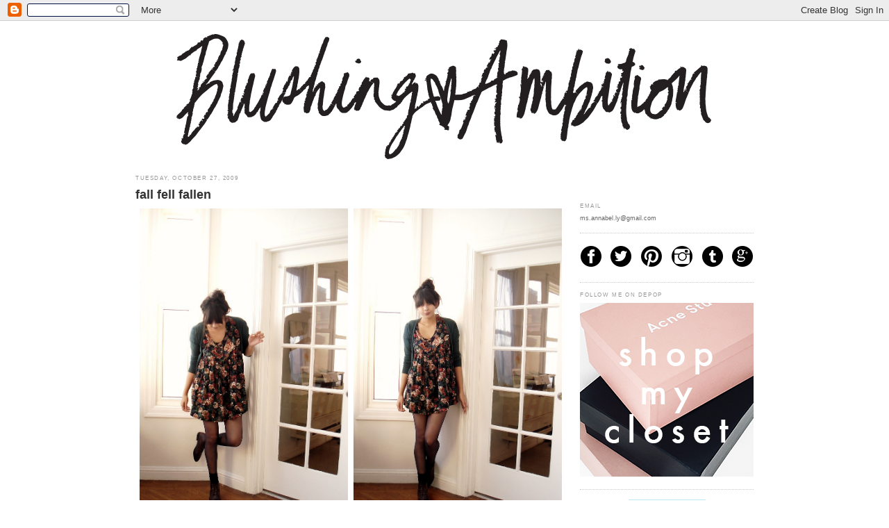

--- FILE ---
content_type: text/html; charset=UTF-8
request_url: https://blushingambition.blogspot.com/2009/10/fall-fell-fallen.html?showComment=1256840459310
body_size: 29903
content:
<!DOCTYPE html>
<html dir='ltr' xmlns='http://www.w3.org/1999/xhtml' xmlns:b='http://www.google.com/2005/gml/b' xmlns:data='http://www.google.com/2005/gml/data' xmlns:expr='http://www.google.com/2005/gml/expr'>
<head>
<link href='https://www.blogger.com/static/v1/widgets/2944754296-widget_css_bundle.css' rel='stylesheet' type='text/css'/>
<meta content='text/html; charset=UTF-8' http-equiv='Content-Type'/>
<meta content='blogger' name='generator'/>
<link href='https://blushingambition.blogspot.com/favicon.ico' rel='icon' type='image/x-icon'/>
<link href='http://blushingambition.blogspot.com/2009/10/fall-fell-fallen.html' rel='canonical'/>
<link rel="alternate" type="application/atom+xml" title="blushing ambition - Atom" href="https://blushingambition.blogspot.com/feeds/posts/default" />
<link rel="alternate" type="application/rss+xml" title="blushing ambition - RSS" href="https://blushingambition.blogspot.com/feeds/posts/default?alt=rss" />
<link rel="service.post" type="application/atom+xml" title="blushing ambition - Atom" href="https://www.blogger.com/feeds/8221569114168602834/posts/default" />

<link rel="alternate" type="application/atom+xml" title="blushing ambition - Atom" href="https://blushingambition.blogspot.com/feeds/697454792671711627/comments/default" />
<!--Can't find substitution for tag [blog.ieCssRetrofitLinks]-->
<link href='http://farm3.static.flickr.com/2728/4050843497_76510d6f04_b.jpg' rel='image_src'/>
<meta content='http://blushingambition.blogspot.com/2009/10/fall-fell-fallen.html' property='og:url'/>
<meta content='fall fell fallen' property='og:title'/>
<meta content='thrifted floral dress, vintage booties, forever 21 cardigan Oh, did I speak too soon a couple posts ago? IT&#39;S FINALLY REALLY FALL! Excluding...' property='og:description'/>
<meta content='https://lh3.googleusercontent.com/blogger_img_proxy/AEn0k_uJBfpF9dKA5B1s2jRz8CIinJr2rzVaEcWsqFn2Z8McfdUBkLoIq8NElYtI9vM7vzUDQ-kr8g3juo4fBRWAH68MQE1YAcQmljGecQC7i4ZEVWYpSRrxaGJUcawgwYdQDNZu=w1200-h630-p-k-no-nu' property='og:image'/>
<title>blushing ambition: fall fell fallen</title>
<style id='page-skin-1' type='text/css'><!--
/*
-----------------------------------------------
Blogger Template Style
Name:     Minima
Designer: Douglas Bowman
URL:      www.stopdesign.com
Date:     26 Feb 2004
Updated by: Blogger Team
----------------------------------------------- */
/* Variable definitions
====================
<Variable name="bgcolor" description="Page Background Color"
type="color" default="#fff">
<Variable name="textcolor" description="Text Color"
type="color" default="#333">
<Variable name="linkcolor" description="Link Color"
type="color" default="#58a">
<Variable name="pagetitlecolor" description="Blog Title Color"
type="color" default="#666">
<Variable name="descriptioncolor" description="Blog Description Color"
type="color" default="#999">
<Variable name="titlecolor" description="Post Title Color"
type="color" default="#c60">
<Variable name="bordercolor" description="Border Color"
type="color" default="#ccc">
<Variable name="sidebarcolor" description="Sidebar Title Color"
type="color" default="#999">
<Variable name="sidebartextcolor" description="Sidebar Text Color"
type="color" default="#666">
<Variable name="visitedlinkcolor" description="Visited Link Color"
type="color" default="#999">
<Variable name="bodyfont" description="Text Font"
type="font" default="normal normal 100% verdana, Sans-serif">
<Variable name="headerfont" description="Sidebar Title Font"
type="font"
default="normal normal 78% 'Trebuchet MS',Trebuchet,Arial,Verdana,Sans-serif">
<Variable name="pagetitlefont" description="Blog Title Font"
type="font"
default="normal normal 200% Georgia, Serif">
<Variable name="descriptionfont" description="Blog Description Font"
type="font"
default="normal normal 78% 'Trebuchet MS', Trebuchet, Arial, Verdana, Sans-serif">
<Variable name="postfooterfont" description="Post Footer Font"
type="font"
default="normal normal 78% 'Trebuchet MS', Trebuchet, Arial, Verdana, Sans-serif">
<Variable name="startSide" description="Side where text starts in blog language"
type="automatic" default="left">
<Variable name="endSide" description="Side where text ends in blog language"
type="automatic" default="right">
*/
/* Use this with templates/template-twocol.html */
body {
background:#ffffff;
margin:0;
color:#333333;
font:x-small Georgia;
font-size/* */:/**/small;
font-size: /**/small;
text-align: center;
}
a:link {
color:#999999;
text-decoration:none;
}
a:visited {
color:#999999;
text-decoration:none;
}
a:hover {
color:#333333;
text-decoration:underline;
}
a img {
border-width:0;
}
/* Header
-----------------------------------------------
*/
#header-wrapper {
width:890px;
border:0px solid #cccccc;
}
#header-inner {
background-position: center;
margin-left: auto;
margin-right: auto;
}
#header {
text-align: center;
}
#header h1 {
margin:5px 5px 0;
padding:15px 20px .25em;
line-height:1.2em;
text-transform:uppercase;
letter-spacing:.2em;
font: normal normal 121% Verdana, sans-serif;
}
#header a {
color:#666666;
text-decoration:none;
}
#header a:hover {
color:#666666;
}
}
#header .description {
margin:0 5px 5px;
padding:0 20px 15px;
max-width:1000px;
text-transform:uppercase;
letter-spacing:.2em;
line-height: 1.4em;
font: normal bold 85% Verdana, sans-serif;
color: #999999;
}
#header img {
margin-left: auto;
margin-right: auto;
}
/* Outer-Wrapper
----------------------------------------------- */
#outer-wrapper {
width: 890px;
margin:0 auto;
padding:10px;
text-align:left;
font: normal normal 71% Verdana, sans-serif;
}
#main-wrapper {
width: 620px;
float: left;
word-wrap: break-word; /* fix for long text breaking sidebar float in IE */
overflow: hidden;     /* fix for long non-text content breaking IE sidebar float */
}
#sidebar-wrapper {
width: 250px;
float: right;
word-wrap: break-word; /* fix for long text breaking sidebar float in IE */
overflow: hidden;      /* fix for long non-text content breaking IE sidebar float */
}
/* Headings
----------------------------------------------- */
h2 {
margin:1.5em 0 .75em;
font:normal normal 87% Verdana, sans-serif;
line-height: 1.3em;
text-transform:uppercase;
letter-spacing:.2em;
color:#999999;
}
/* Posts
-----------------------------------------------
*/
h2.date-header {
margin:1.5em 0 .5em;
}
.post {
margin:.5em 0 1.5em;
border-bottom:0px dotted #cccccc;
padding-bottom:1.5em;
}
.post h3 {
margin:.25em 0 0;
padding:0 0 4px;
font-size:200%;
font:trebuchet ms;
font-weight:bold;
line-height:1.4em;
color:#333333;
}
.post h3 a, .post h3 a:visited, .post h3 strong {
display:block;
text-decoration:none;
color:#333333;
font-weight:normal;
}
.post h3 strong, .post h3 a:hover {
color:#333333;
}
.post p {
margin:0 0 .75em;
line-height:1.6em;
}
.post-footer {
margin: .75em 0;
color:#999999;
text-transform:uppercase;
letter-spacing:.1em;
font: normal normal 100% Verdana, sans-serif;
line-height: 1.4em;
}
.comment-link {
margin-left:.6em;
}
.post img {
padding:4px;
border:0px solid #cccccc;
}
.post blockquote {
margin:1em 20px;
}
.post blockquote p {
margin:.75em 0;
}
/* Comments
----------------------------------------------- */
#comments h4 {
margin:1em 0;
font-weight: bold;
line-height: 1.4em;
text-transform:uppercase;
letter-spacing:.2em;
color: #999999;
}
#comments-block {
margin:1em 0 1.5em;
line-height:1.6em;
}
#comments-block .comment-author {
margin:.5em 0;
}
#comments-block .comment-body {
margin:.25em 0 0;
}
#comments-block .comment-footer {
margin:-.25em 0 2em;
line-height: 1.4em;
text-transform:uppercase;
letter-spacing:.1em;
}
#comments-block .comment-body p {
margin:0 0 .75em;
}
.deleted-comment {
font-style:italic;
color:gray;
}
#blog-pager-newer-link {
float: left;
}
#blog-pager-older-link {
float: right;
}
#blog-pager {
text-align: center;
}
.feed-links {
clear: both;
line-height: 2.5em;
}
/* Sidebar Content
----------------------------------------------- */
.sidebar {
color: #666666;
line-height: 1.5em;
}
.sidebar ul {
list-style:none;
margin:0 0 0;
padding:0 0 0;
}
.sidebar li {
margin:0;
padding-top:0;
padding-right:0;
padding-bottom:.25em;
padding-left:15px;
text-indent:-15px;
line-height:1.5em;
}
.sidebar .widget, .main .widget {
border-bottom:1px dotted #cccccc;
margin:0 0 1.5em;
padding:0 0 1.5em;
}
.main .Blog {
border-bottom-width: 0;
}
/* Profile
----------------------------------------------- */
.profile-img {
float: left;
margin-top: 0;
margin-right: 5px;
margin-bottom: 5px;
margin-left: 0;
padding: 4px;
border: 1px solid #cccccc;
}
.profile-data {
margin:0;
text-transform:uppercase;
letter-spacing:.1em;
font: normal normal 78% 'Trebuchet MS', Trebuchet, Arial, Verdana, Sans-serif;
color: #999999;
font-weight: bold;
line-height: 1.6em;
}
.profile-datablock {
margin:.5em 0 .5em;
}
.profile-textblock {
margin: 0.5em 0;
line-height: 1.6em;
}
.profile-link {
font: normal normal 78% 'Trebuchet MS', Trebuchet, Arial, Verdana, Sans-serif;
text-transform: uppercase;
letter-spacing: .1em;
}
/* Footer
----------------------------------------------- */
#footer {
width:860px;
clear:both;
margin:0 auto;
padding-top:15px;
line-height: 1.6em;
text-transform:uppercase;
letter-spacing:.1em;
text-align: center;
}

--></style>
<link href='https://www.blogger.com/dyn-css/authorization.css?targetBlogID=8221569114168602834&amp;zx=6e9a83c7-149e-4de8-8933-a3fafe644d0e' media='none' onload='if(media!=&#39;all&#39;)media=&#39;all&#39;' rel='stylesheet'/><noscript><link href='https://www.blogger.com/dyn-css/authorization.css?targetBlogID=8221569114168602834&amp;zx=6e9a83c7-149e-4de8-8933-a3fafe644d0e' rel='stylesheet'/></noscript>
<meta name='google-adsense-platform-account' content='ca-host-pub-1556223355139109'/>
<meta name='google-adsense-platform-domain' content='blogspot.com'/>

<!-- data-ad-client=ca-pub-2100431593623314 -->

</head>
<body>
<div class='navbar section' id='navbar'><div class='widget Navbar' data-version='1' id='Navbar1'><script type="text/javascript">
    function setAttributeOnload(object, attribute, val) {
      if(window.addEventListener) {
        window.addEventListener('load',
          function(){ object[attribute] = val; }, false);
      } else {
        window.attachEvent('onload', function(){ object[attribute] = val; });
      }
    }
  </script>
<div id="navbar-iframe-container"></div>
<script type="text/javascript" src="https://apis.google.com/js/platform.js"></script>
<script type="text/javascript">
      gapi.load("gapi.iframes:gapi.iframes.style.bubble", function() {
        if (gapi.iframes && gapi.iframes.getContext) {
          gapi.iframes.getContext().openChild({
              url: 'https://www.blogger.com/navbar/8221569114168602834?po\x3d697454792671711627\x26origin\x3dhttps://blushingambition.blogspot.com',
              where: document.getElementById("navbar-iframe-container"),
              id: "navbar-iframe"
          });
        }
      });
    </script><script type="text/javascript">
(function() {
var script = document.createElement('script');
script.type = 'text/javascript';
script.src = '//pagead2.googlesyndication.com/pagead/js/google_top_exp.js';
var head = document.getElementsByTagName('head')[0];
if (head) {
head.appendChild(script);
}})();
</script>
</div></div>
<div id='outer-wrapper'><div id='wrap2'>
<!-- skip links for text browsers -->
<span id='skiplinks' style='display:none;'>
<a href='#main'>skip to main </a> |
      <a href='#sidebar'>skip to sidebar</a>
</span>
<div id='header-wrapper'>
<div class='header section' id='header'><div class='widget Header' data-version='1' id='Header1'>
<div id='header-inner'>
<a href='https://blushingambition.blogspot.com/' style='display: block'>
<img alt='blushing ambition' height='200px; ' id='Header1_headerimg' src='https://blogger.googleusercontent.com/img/b/R29vZ2xl/AVvXsEixW3MtGyhCZz6c-zDfWWmm3DQtGZvjVt_mFr7f1rv_aQksW6XOofnJ2eNCceQ2De9GVReI3xvIuzih3Ek0THygcFsv3daisF5Xy1Z6YgUCqpHclAU9YNkS85gxYbKpyLynqyhTf2KwkWqZ/s1600/BlushingAmbition.png' style='display: block' width='800px; '/>
</a>
</div>
</div></div>
</div>
<div id='content-wrapper'>
<div id='crosscol-wrapper' style='text-align:center'>
<div class='crosscol no-items section' id='crosscol'></div>
</div>
<div id='main-wrapper'>
<div class='main section' id='main'><div class='widget Blog' data-version='1' id='Blog1'>
<div class='blog-posts hfeed'>

          <div class="date-outer">
        
<h2 class='date-header'><span>Tuesday, October 27, 2009</span></h2>

          <div class="date-posts">
        
<div class='post-outer'>
<div class='post hentry uncustomized-post-template' itemprop='blogPost' itemscope='itemscope' itemtype='http://schema.org/BlogPosting'>
<meta content='http://farm3.static.flickr.com/2728/4050843497_76510d6f04_b.jpg' itemprop='image_url'/>
<meta content='8221569114168602834' itemprop='blogId'/>
<meta content='697454792671711627' itemprop='postId'/>
<a name='697454792671711627'></a>
<h3 class='post-title entry-title' itemprop='name'>
fall fell fallen
</h3>
<div class='post-header'>
<div class='post-header-line-1'></div>
</div>
<div class='post-body entry-content' id='post-body-697454792671711627' itemprop='description articleBody'>
<center><a href="http://www.flickr.com/photos/discotheque/4050843497/" title="10-27-09 by ornithes, on Flickr"><img alt="10-27-09" height="450" src="https://lh3.googleusercontent.com/blogger_img_proxy/AEn0k_uJBfpF9dKA5B1s2jRz8CIinJr2rzVaEcWsqFn2Z8McfdUBkLoIq8NElYtI9vM7vzUDQ-kr8g3juo4fBRWAH68MQE1YAcQmljGecQC7i4ZEVWYpSRrxaGJUcawgwYdQDNZu=s0-d" width="300"></a><a href="http://www.flickr.com/photos/discotheque/4050843683/" title="10-27-09 by ornithes, on Flickr"><img alt="10-27-09" height="450" src="https://lh3.googleusercontent.com/blogger_img_proxy/AEn0k_v6gmwo_QNoe6SVRe0Lr_8CpQZi_TIGNbclBESZZMkeEVziv9d9xHo31-EY5URxd0tZ9LYOVa9AOHRIvR02TicYf9xwTE0_i5chS-Qc-NEyGD1rrJmZo1YujTqVWOIoIqaMsw=s0-d" width="300"></a><br /><span style="font-style: italic;">thrifted floral dress, vintage booties, forever 21 cardigan</span></center><br /><div style="text-align: justify;">Oh, did I speak too soon a couple posts ago? IT'S FINALLY REALLY FALL! Excluding the scattered rainy days, today was the first one that actually felt like an autumn day. What better way to greet fall than with a celebratory outfit? I was saving the floral dress for a day like this. The sky was completely clear with just the right amount of warmth from the sun and the cool breeze served as a pleasant sample of the weather to come.<br /><br />I was also reminded that I need to find tall boots for fall and winter as opposed to the booties I wear on a daily basis. I have the pair of tan ones that I wore all spring and summer although I would like a pair in darker leather, preferably black. I'm leaning towards vintage, of course, but I'm considering splurging on a bigger buy. If they last me a couple years, why not? In any case, that's on the top of my list of purchases at the moment.<br /></div><br /><center><a href="http://www.flickr.com/photos/discotheque/4050843901/" title="legs by ornithes, on Flickr"><img alt="legs" height="400" src="https://lh3.googleusercontent.com/blogger_img_proxy/AEn0k_sPUzzSLTd8EgGp9POi-7SVZI1MIrZUfRMfgEFzSOcOJbs0LoL-rBTvkxIEIqNs0T5HcwKraGrCRUYtFMBdScrNQJrCPJm5yrafL9eVt9pFGxPoLNoHOrl5iNx04WYv661myw=s0-d" width="600"></a></center>
<div style='clear: both;'></div>
</div>
<div class='post-footer'>
<div class='post-footer-line post-footer-line-1'>
<span class='post-author vcard'>
Posted by
<span class='fn' itemprop='author' itemscope='itemscope' itemtype='http://schema.org/Person'>
<meta content='https://www.blogger.com/profile/02925864008004369287' itemprop='url'/>
<a class='g-profile' href='https://www.blogger.com/profile/02925864008004369287' rel='author' title='author profile'>
<span itemprop='name'>Annabel</span>
</a>
</span>
</span>
<span class='post-timestamp'>
at
<meta content='http://blushingambition.blogspot.com/2009/10/fall-fell-fallen.html' itemprop='url'/>
<a class='timestamp-link' href='https://blushingambition.blogspot.com/2009/10/fall-fell-fallen.html' rel='bookmark' title='permanent link'><abbr class='published' itemprop='datePublished' title='2009-10-27T17:15:00-07:00'>5:15&#8239;PM</abbr></a>
</span>
<span class='post-comment-link'>
</span>
<span class='post-icons'>
<span class='item-control blog-admin pid-724189390'>
<a href='https://www.blogger.com/post-edit.g?blogID=8221569114168602834&postID=697454792671711627&from=pencil' title='Edit Post'>
<img alt='' class='icon-action' height='18' src='https://resources.blogblog.com/img/icon18_edit_allbkg.gif' width='18'/>
</a>
</span>
</span>
<div class='post-share-buttons goog-inline-block'>
<a class='goog-inline-block share-button sb-email' href='https://www.blogger.com/share-post.g?blogID=8221569114168602834&postID=697454792671711627&target=email' target='_blank' title='Email This'><span class='share-button-link-text'>Email This</span></a><a class='goog-inline-block share-button sb-blog' href='https://www.blogger.com/share-post.g?blogID=8221569114168602834&postID=697454792671711627&target=blog' onclick='window.open(this.href, "_blank", "height=270,width=475"); return false;' target='_blank' title='BlogThis!'><span class='share-button-link-text'>BlogThis!</span></a><a class='goog-inline-block share-button sb-twitter' href='https://www.blogger.com/share-post.g?blogID=8221569114168602834&postID=697454792671711627&target=twitter' target='_blank' title='Share to X'><span class='share-button-link-text'>Share to X</span></a><a class='goog-inline-block share-button sb-facebook' href='https://www.blogger.com/share-post.g?blogID=8221569114168602834&postID=697454792671711627&target=facebook' onclick='window.open(this.href, "_blank", "height=430,width=640"); return false;' target='_blank' title='Share to Facebook'><span class='share-button-link-text'>Share to Facebook</span></a><a class='goog-inline-block share-button sb-pinterest' href='https://www.blogger.com/share-post.g?blogID=8221569114168602834&postID=697454792671711627&target=pinterest' target='_blank' title='Share to Pinterest'><span class='share-button-link-text'>Share to Pinterest</span></a>
</div>
</div>
<div class='post-footer-line post-footer-line-2'>
<span class='post-labels'>
Labels:
<a href='https://blushingambition.blogspot.com/search/label/outfit' rel='tag'>outfit</a>
</span>
</div>
<div class='post-footer-line post-footer-line-3'>
<span class='post-location'>
</span>
</div>
</div>
</div>
<div class='comments' id='comments'>
<a name='comments'></a>
<h4>61 comments:</h4>
<div id='Blog1_comments-block-wrapper'>
<dl class='avatar-comment-indent' id='comments-block'>
<dt class='comment-author ' id='c6993521673153069583'>
<a name='c6993521673153069583'></a>
<div class="avatar-image-container vcard"><span dir="ltr"><a href="https://www.blogger.com/profile/18098032468347532257" target="" rel="nofollow" onclick="" class="avatar-hovercard" id="av-6993521673153069583-18098032468347532257"><img src="https://resources.blogblog.com/img/blank.gif" width="35" height="35" class="delayLoad" style="display: none;" longdesc="//blogger.googleusercontent.com/img/b/R29vZ2xl/AVvXsEiesBagDfiwsK12ZyTu4fbrZPd-glLNkBXNplptxjzWUOpUwG_D8616nr3w8xU-rPpSKlSS1o5WBW72V-p_krZDHkte4FefcM1HyBjsNaD-Aijx8_N4NwRmcfKoxPNdwxY/s45-c/ayatakanocrazyglasses.jpg" alt="" title="Lorena">

<noscript><img src="//blogger.googleusercontent.com/img/b/R29vZ2xl/AVvXsEiesBagDfiwsK12ZyTu4fbrZPd-glLNkBXNplptxjzWUOpUwG_D8616nr3w8xU-rPpSKlSS1o5WBW72V-p_krZDHkte4FefcM1HyBjsNaD-Aijx8_N4NwRmcfKoxPNdwxY/s45-c/ayatakanocrazyglasses.jpg" width="35" height="35" class="photo" alt=""></noscript></a></span></div>
<a href='https://www.blogger.com/profile/18098032468347532257' rel='nofollow'>Lorena</a>
said...
</dt>
<dd class='comment-body' id='Blog1_cmt-6993521673153069583'>
<p>
Very cute!
</p>
</dd>
<dd class='comment-footer'>
<span class='comment-timestamp'>
<a href='https://blushingambition.blogspot.com/2009/10/fall-fell-fallen.html?showComment=1256691454526#c6993521673153069583' title='comment permalink'>
October 27, 2009 at 5:57&#8239;PM
</a>
<span class='item-control blog-admin pid-446512498'>
<a class='comment-delete' href='https://www.blogger.com/comment/delete/8221569114168602834/6993521673153069583' title='Delete Comment'>
<img src='https://resources.blogblog.com/img/icon_delete13.gif'/>
</a>
</span>
</span>
</dd>
<dt class='comment-author ' id='c7859524567678714926'>
<a name='c7859524567678714926'></a>
<div class="avatar-image-container vcard"><span dir="ltr"><a href="https://www.blogger.com/profile/06620891945379058672" target="" rel="nofollow" onclick="" class="avatar-hovercard" id="av-7859524567678714926-06620891945379058672"><img src="https://resources.blogblog.com/img/blank.gif" width="35" height="35" class="delayLoad" style="display: none;" longdesc="//blogger.googleusercontent.com/img/b/R29vZ2xl/AVvXsEjbz64DLeHCAXhrzJmeVcGchSpdca8aKv8qsGwafpVKzaN2DS4-Gd6p3BN_CuY5h1lSKj9-SxJkDYKaWURiOoaVto_WUMy0JPvcJLRIBKKBEknGJKq8zT03b3tUtD2rcw/s45-c/*" alt="" title="Ripped Jeans">

<noscript><img src="//blogger.googleusercontent.com/img/b/R29vZ2xl/AVvXsEjbz64DLeHCAXhrzJmeVcGchSpdca8aKv8qsGwafpVKzaN2DS4-Gd6p3BN_CuY5h1lSKj9-SxJkDYKaWURiOoaVto_WUMy0JPvcJLRIBKKBEknGJKq8zT03b3tUtD2rcw/s45-c/*" width="35" height="35" class="photo" alt=""></noscript></a></span></div>
<a href='https://www.blogger.com/profile/06620891945379058672' rel='nofollow'>Ripped Jeans</a>
said...
</dt>
<dd class='comment-body' id='Blog1_cmt-7859524567678714926'>
<p>
very pretty and feminine
</p>
</dd>
<dd class='comment-footer'>
<span class='comment-timestamp'>
<a href='https://blushingambition.blogspot.com/2009/10/fall-fell-fallen.html?showComment=1256691472536#c7859524567678714926' title='comment permalink'>
October 27, 2009 at 5:57&#8239;PM
</a>
<span class='item-control blog-admin pid-1499018984'>
<a class='comment-delete' href='https://www.blogger.com/comment/delete/8221569114168602834/7859524567678714926' title='Delete Comment'>
<img src='https://resources.blogblog.com/img/icon_delete13.gif'/>
</a>
</span>
</span>
</dd>
<dt class='comment-author ' id='c7140998924942601862'>
<a name='c7140998924942601862'></a>
<div class="avatar-image-container avatar-stock"><span dir="ltr"><a href="https://www.blogger.com/profile/11021078752224152328" target="" rel="nofollow" onclick="" class="avatar-hovercard" id="av-7140998924942601862-11021078752224152328"><img src="//www.blogger.com/img/blogger_logo_round_35.png" width="35" height="35" alt="" title="Her">

</a></span></div>
<a href='https://www.blogger.com/profile/11021078752224152328' rel='nofollow'>Her</a>
said...
</dt>
<dd class='comment-body' id='Blog1_cmt-7140998924942601862'>
<span class='deleted-comment'>This comment has been removed by the author.</span>
</dd>
<dd class='comment-footer'>
<span class='comment-timestamp'>
<a href='https://blushingambition.blogspot.com/2009/10/fall-fell-fallen.html?showComment=1256691763395#c7140998924942601862' title='comment permalink'>
October 27, 2009 at 6:02&#8239;PM
</a>
<span class='item-control blog-admin '>
<a class='comment-delete' href='https://www.blogger.com/comment/delete/8221569114168602834/7140998924942601862' title='Delete Comment'>
<img src='https://resources.blogblog.com/img/icon_delete13.gif'/>
</a>
</span>
</span>
</dd>
<dt class='comment-author ' id='c952331179739185603'>
<a name='c952331179739185603'></a>
<div class="avatar-image-container avatar-stock"><span dir="ltr"><a href="https://www.blogger.com/profile/11021078752224152328" target="" rel="nofollow" onclick="" class="avatar-hovercard" id="av-952331179739185603-11021078752224152328"><img src="//www.blogger.com/img/blogger_logo_round_35.png" width="35" height="35" alt="" title="Her">

</a></span></div>
<a href='https://www.blogger.com/profile/11021078752224152328' rel='nofollow'>Her</a>
said...
</dt>
<dd class='comment-body' id='Blog1_cmt-952331179739185603'>
<p>
I love the dark floral dress. And I agree, a boot investment is well worth it if you get the right pair<br /><br />onherline.blogspot.com
</p>
</dd>
<dd class='comment-footer'>
<span class='comment-timestamp'>
<a href='https://blushingambition.blogspot.com/2009/10/fall-fell-fallen.html?showComment=1256691788743#c952331179739185603' title='comment permalink'>
October 27, 2009 at 6:03&#8239;PM
</a>
<span class='item-control blog-admin pid-1532439925'>
<a class='comment-delete' href='https://www.blogger.com/comment/delete/8221569114168602834/952331179739185603' title='Delete Comment'>
<img src='https://resources.blogblog.com/img/icon_delete13.gif'/>
</a>
</span>
</span>
</dd>
<dt class='comment-author ' id='c6657063543283946954'>
<a name='c6657063543283946954'></a>
<div class="avatar-image-container avatar-stock"><span dir="ltr"><img src="//resources.blogblog.com/img/blank.gif" width="35" height="35" alt="" title="Anonymous">

</span></div>
Anonymous
said...
</dt>
<dd class='comment-body' id='Blog1_cmt-6657063543283946954'>
<p>
i adore that dress. so feminine and so season appropriate!
</p>
</dd>
<dd class='comment-footer'>
<span class='comment-timestamp'>
<a href='https://blushingambition.blogspot.com/2009/10/fall-fell-fallen.html?showComment=1256691866178#c6657063543283946954' title='comment permalink'>
October 27, 2009 at 6:04&#8239;PM
</a>
<span class='item-control blog-admin pid-342353332'>
<a class='comment-delete' href='https://www.blogger.com/comment/delete/8221569114168602834/6657063543283946954' title='Delete Comment'>
<img src='https://resources.blogblog.com/img/icon_delete13.gif'/>
</a>
</span>
</span>
</dd>
<dt class='comment-author ' id='c3945573508788934617'>
<a name='c3945573508788934617'></a>
<div class="avatar-image-container avatar-stock"><span dir="ltr"><img src="//resources.blogblog.com/img/blank.gif" width="35" height="35" alt="" title="Katherine">

</span></div>
Katherine
said...
</dt>
<dd class='comment-body' id='Blog1_cmt-3945573508788934617'>
<p>
Love the dress! You have amazing style!
</p>
</dd>
<dd class='comment-footer'>
<span class='comment-timestamp'>
<a href='https://blushingambition.blogspot.com/2009/10/fall-fell-fallen.html?showComment=1256692956119#c3945573508788934617' title='comment permalink'>
October 27, 2009 at 6:22&#8239;PM
</a>
<span class='item-control blog-admin pid-342353332'>
<a class='comment-delete' href='https://www.blogger.com/comment/delete/8221569114168602834/3945573508788934617' title='Delete Comment'>
<img src='https://resources.blogblog.com/img/icon_delete13.gif'/>
</a>
</span>
</span>
</dd>
<dt class='comment-author ' id='c815641446958853791'>
<a name='c815641446958853791'></a>
<div class="avatar-image-container avatar-stock"><span dir="ltr"><img src="//resources.blogblog.com/img/blank.gif" width="35" height="35" alt="" title="Anonymous">

</span></div>
Anonymous
said...
</dt>
<dd class='comment-body' id='Blog1_cmt-815641446958853791'>
<p>
This is pertaining to your orchid post. I think comments are locked.  Anyway, here&#39;s a website about taking care of them indoors.
</p>
</dd>
<dd class='comment-footer'>
<span class='comment-timestamp'>
<a href='https://blushingambition.blogspot.com/2009/10/fall-fell-fallen.html?showComment=1256693053330#c815641446958853791' title='comment permalink'>
October 27, 2009 at 6:24&#8239;PM
</a>
<span class='item-control blog-admin pid-342353332'>
<a class='comment-delete' href='https://www.blogger.com/comment/delete/8221569114168602834/815641446958853791' title='Delete Comment'>
<img src='https://resources.blogblog.com/img/icon_delete13.gif'/>
</a>
</span>
</span>
</dd>
<dt class='comment-author ' id='c5101834558883625617'>
<a name='c5101834558883625617'></a>
<div class="avatar-image-container avatar-stock"><span dir="ltr"><img src="//resources.blogblog.com/img/blank.gif" width="35" height="35" alt="" title="Anonymous">

</span></div>
Anonymous
said...
</dt>
<dd class='comment-body' id='Blog1_cmt-5101834558883625617'>
<p>
Oops: http://www.beautifulorchids.com/orchids/orchid_care_tips/faq/frequently_asked_questions.html
</p>
</dd>
<dd class='comment-footer'>
<span class='comment-timestamp'>
<a href='https://blushingambition.blogspot.com/2009/10/fall-fell-fallen.html?showComment=1256693151854#c5101834558883625617' title='comment permalink'>
October 27, 2009 at 6:25&#8239;PM
</a>
<span class='item-control blog-admin pid-342353332'>
<a class='comment-delete' href='https://www.blogger.com/comment/delete/8221569114168602834/5101834558883625617' title='Delete Comment'>
<img src='https://resources.blogblog.com/img/icon_delete13.gif'/>
</a>
</span>
</span>
</dd>
<dt class='comment-author ' id='c2423750118155951521'>
<a name='c2423750118155951521'></a>
<div class="avatar-image-container vcard"><span dir="ltr"><a href="https://www.blogger.com/profile/03638229961375620725" target="" rel="nofollow" onclick="" class="avatar-hovercard" id="av-2423750118155951521-03638229961375620725"><img src="https://resources.blogblog.com/img/blank.gif" width="35" height="35" class="delayLoad" style="display: none;" longdesc="//blogger.googleusercontent.com/img/b/R29vZ2xl/AVvXsEhUy6wq43yXhfSecpF3A4HzQGF1-gxxUS3gBPMqw-HWuLJuch1lZavchwmhoLedTqAM94z1r8ASWkYY4anv6kNY4_moAo-p54GjHYUfFEqFdiEC6cpcxgc5fiVudWz0qNg/s45-c/225250%5B1%5D.jpg" alt="" title="jette">

<noscript><img src="//blogger.googleusercontent.com/img/b/R29vZ2xl/AVvXsEhUy6wq43yXhfSecpF3A4HzQGF1-gxxUS3gBPMqw-HWuLJuch1lZavchwmhoLedTqAM94z1r8ASWkYY4anv6kNY4_moAo-p54GjHYUfFEqFdiEC6cpcxgc5fiVudWz0qNg/s45-c/225250%5B1%5D.jpg" width="35" height="35" class="photo" alt=""></noscript></a></span></div>
<a href='https://www.blogger.com/profile/03638229961375620725' rel='nofollow'>jette</a>
said...
</dt>
<dd class='comment-body' id='Blog1_cmt-2423750118155951521'>
<p>
i&#39;m in love with the colors of that dress. awesome outfit! :D
</p>
</dd>
<dd class='comment-footer'>
<span class='comment-timestamp'>
<a href='https://blushingambition.blogspot.com/2009/10/fall-fell-fallen.html?showComment=1256693158503#c2423750118155951521' title='comment permalink'>
October 27, 2009 at 6:25&#8239;PM
</a>
<span class='item-control blog-admin pid-1271763841'>
<a class='comment-delete' href='https://www.blogger.com/comment/delete/8221569114168602834/2423750118155951521' title='Delete Comment'>
<img src='https://resources.blogblog.com/img/icon_delete13.gif'/>
</a>
</span>
</span>
</dd>
<dt class='comment-author ' id='c2802552219180718976'>
<a name='c2802552219180718976'></a>
<div class="avatar-image-container avatar-stock"><span dir="ltr"><a href="http://twistofdynamite.wordpress.com" target="" rel="nofollow" onclick=""><img src="//resources.blogblog.com/img/blank.gif" width="35" height="35" alt="" title="Chelsea">

</a></span></div>
<a href='http://twistofdynamite.wordpress.com' rel='nofollow'>Chelsea</a>
said...
</dt>
<dd class='comment-body' id='Blog1_cmt-2802552219180718976'>
<p>
You look lovely. The sheer tights (sans polka dots or hearts, even!) are perfect with this.
</p>
</dd>
<dd class='comment-footer'>
<span class='comment-timestamp'>
<a href='https://blushingambition.blogspot.com/2009/10/fall-fell-fallen.html?showComment=1256693193684#c2802552219180718976' title='comment permalink'>
October 27, 2009 at 6:26&#8239;PM
</a>
<span class='item-control blog-admin pid-342353332'>
<a class='comment-delete' href='https://www.blogger.com/comment/delete/8221569114168602834/2802552219180718976' title='Delete Comment'>
<img src='https://resources.blogblog.com/img/icon_delete13.gif'/>
</a>
</span>
</span>
</dd>
<dt class='comment-author ' id='c3489906053697807079'>
<a name='c3489906053697807079'></a>
<div class="avatar-image-container avatar-stock"><span dir="ltr"><img src="//resources.blogblog.com/img/blank.gif" width="35" height="35" alt="" title="Anonymous">

</span></div>
Anonymous
said...
</dt>
<dd class='comment-body' id='Blog1_cmt-3489906053697807079'>
<p>
So cute!
</p>
</dd>
<dd class='comment-footer'>
<span class='comment-timestamp'>
<a href='https://blushingambition.blogspot.com/2009/10/fall-fell-fallen.html?showComment=1256693756907#c3489906053697807079' title='comment permalink'>
October 27, 2009 at 6:35&#8239;PM
</a>
<span class='item-control blog-admin pid-342353332'>
<a class='comment-delete' href='https://www.blogger.com/comment/delete/8221569114168602834/3489906053697807079' title='Delete Comment'>
<img src='https://resources.blogblog.com/img/icon_delete13.gif'/>
</a>
</span>
</span>
</dd>
<dt class='comment-author ' id='c8031952536972596989'>
<a name='c8031952536972596989'></a>
<div class="avatar-image-container avatar-stock"><span dir="ltr"><a href="https://www.blogger.com/profile/17328888453758928942" target="" rel="nofollow" onclick="" class="avatar-hovercard" id="av-8031952536972596989-17328888453758928942"><img src="//www.blogger.com/img/blogger_logo_round_35.png" width="35" height="35" alt="" title="Mel">

</a></span></div>
<a href='https://www.blogger.com/profile/17328888453758928942' rel='nofollow'>Mel</a>
said...
</dt>
<dd class='comment-body' id='Blog1_cmt-8031952536972596989'>
<p>
I love your dress! Good luck finding a pair of tall black boots! I&#39;ve been looking for the perfect pair for awhile now :)
</p>
</dd>
<dd class='comment-footer'>
<span class='comment-timestamp'>
<a href='https://blushingambition.blogspot.com/2009/10/fall-fell-fallen.html?showComment=1256693866710#c8031952536972596989' title='comment permalink'>
October 27, 2009 at 6:37&#8239;PM
</a>
<span class='item-control blog-admin pid-493352188'>
<a class='comment-delete' href='https://www.blogger.com/comment/delete/8221569114168602834/8031952536972596989' title='Delete Comment'>
<img src='https://resources.blogblog.com/img/icon_delete13.gif'/>
</a>
</span>
</span>
</dd>
<dt class='comment-author ' id='c1460268325654290193'>
<a name='c1460268325654290193'></a>
<div class="avatar-image-container vcard"><span dir="ltr"><a href="https://www.blogger.com/profile/00568208611279712687" target="" rel="nofollow" onclick="" class="avatar-hovercard" id="av-1460268325654290193-00568208611279712687"><img src="https://resources.blogblog.com/img/blank.gif" width="35" height="35" class="delayLoad" style="display: none;" longdesc="//blogger.googleusercontent.com/img/b/R29vZ2xl/AVvXsEgc52sAcMUPiAnasKRHX4f-5Dlwhm8CKV6b91yz7YD1WNAo8i_bhhyphenhyphenGmli8ZY5ZOMh5T5qEOuJjrsod8dOVUPac3ZbNVPLnUFFR5fPxF082qfozofQOc5hA_PHdFyUY7Nc/s45-c/IMG_8154.JPG" alt="" title="Jed - I Am Dollparts">

<noscript><img src="//blogger.googleusercontent.com/img/b/R29vZ2xl/AVvXsEgc52sAcMUPiAnasKRHX4f-5Dlwhm8CKV6b91yz7YD1WNAo8i_bhhyphenhyphenGmli8ZY5ZOMh5T5qEOuJjrsod8dOVUPac3ZbNVPLnUFFR5fPxF082qfozofQOc5hA_PHdFyUY7Nc/s45-c/IMG_8154.JPG" width="35" height="35" class="photo" alt=""></noscript></a></span></div>
<a href='https://www.blogger.com/profile/00568208611279712687' rel='nofollow'>Jed - I Am Dollparts</a>
said...
</dt>
<dd class='comment-body' id='Blog1_cmt-1460268325654290193'>
<p>
that&#39;s a very pretty dress! =)
</p>
</dd>
<dd class='comment-footer'>
<span class='comment-timestamp'>
<a href='https://blushingambition.blogspot.com/2009/10/fall-fell-fallen.html?showComment=1256693988205#c1460268325654290193' title='comment permalink'>
October 27, 2009 at 6:39&#8239;PM
</a>
<span class='item-control blog-admin pid-1873528645'>
<a class='comment-delete' href='https://www.blogger.com/comment/delete/8221569114168602834/1460268325654290193' title='Delete Comment'>
<img src='https://resources.blogblog.com/img/icon_delete13.gif'/>
</a>
</span>
</span>
</dd>
<dt class='comment-author ' id='c5681971892367921587'>
<a name='c5681971892367921587'></a>
<div class="avatar-image-container vcard"><span dir="ltr"><a href="https://www.blogger.com/profile/17831089649052135920" target="" rel="nofollow" onclick="" class="avatar-hovercard" id="av-5681971892367921587-17831089649052135920"><img src="https://resources.blogblog.com/img/blank.gif" width="35" height="35" class="delayLoad" style="display: none;" longdesc="//blogger.googleusercontent.com/img/b/R29vZ2xl/AVvXsEhJgJxIpIZdZd2eOO0FquobKKcAwBvqRN7dY-2RNsONlvxL4rsqSb8gRu5gmbTXZZIvx5mXCUc1IfzZdKAOhz5s9WMb-cGmRSYULrMdZnD6Zd94-5c6IPCk2O5XYogr12E/s45-c/afterlightjjj.jpeg" alt="" title="G Tauberge">

<noscript><img src="//blogger.googleusercontent.com/img/b/R29vZ2xl/AVvXsEhJgJxIpIZdZd2eOO0FquobKKcAwBvqRN7dY-2RNsONlvxL4rsqSb8gRu5gmbTXZZIvx5mXCUc1IfzZdKAOhz5s9WMb-cGmRSYULrMdZnD6Zd94-5c6IPCk2O5XYogr12E/s45-c/afterlightjjj.jpeg" width="35" height="35" class="photo" alt=""></noscript></a></span></div>
<a href='https://www.blogger.com/profile/17831089649052135920' rel='nofollow'>G Tauberge</a>
said...
</dt>
<dd class='comment-body' id='Blog1_cmt-5681971892367921587'>
<p>
Finding the perfect pair of tall boots is such a pain. Frye or the nebulous Ebay hunt are probably the best options.<br /><br /><br /><br />xo SAUVAGE
</p>
</dd>
<dd class='comment-footer'>
<span class='comment-timestamp'>
<a href='https://blushingambition.blogspot.com/2009/10/fall-fell-fallen.html?showComment=1256694696025#c5681971892367921587' title='comment permalink'>
October 27, 2009 at 6:51&#8239;PM
</a>
<span class='item-control blog-admin pid-1455771172'>
<a class='comment-delete' href='https://www.blogger.com/comment/delete/8221569114168602834/5681971892367921587' title='Delete Comment'>
<img src='https://resources.blogblog.com/img/icon_delete13.gif'/>
</a>
</span>
</span>
</dd>
<dt class='comment-author ' id='c83727769951638876'>
<a name='c83727769951638876'></a>
<div class="avatar-image-container vcard"><span dir="ltr"><a href="https://www.blogger.com/profile/07574262034801133187" target="" rel="nofollow" onclick="" class="avatar-hovercard" id="av-83727769951638876-07574262034801133187"><img src="https://resources.blogblog.com/img/blank.gif" width="35" height="35" class="delayLoad" style="display: none;" longdesc="//blogger.googleusercontent.com/img/b/R29vZ2xl/AVvXsEif-aydvJRvwsjStn-YMBlHdqvfzcrG8LQGeyKT7P4M4vXJRTncY4_SDI8fULsBNFBS7e9OFMito2jEC_QDPOQUR5pE6GuHSVoYIBbf6LmCk-5nnxNqEAjFpNGFoC_aBg/s45-c/Hmmm-pola04.jpg" alt="" title="alison">

<noscript><img src="//blogger.googleusercontent.com/img/b/R29vZ2xl/AVvXsEif-aydvJRvwsjStn-YMBlHdqvfzcrG8LQGeyKT7P4M4vXJRTncY4_SDI8fULsBNFBS7e9OFMito2jEC_QDPOQUR5pE6GuHSVoYIBbf6LmCk-5nnxNqEAjFpNGFoC_aBg/s45-c/Hmmm-pola04.jpg" width="35" height="35" class="photo" alt=""></noscript></a></span></div>
<a href='https://www.blogger.com/profile/07574262034801133187' rel='nofollow'>alison</a>
said...
</dt>
<dd class='comment-body' id='Blog1_cmt-83727769951638876'>
<p>
You look gorgeous! Love the dress. Good luck with the tall boots, I&#39;m sure you&#39;ll find a great pair
</p>
</dd>
<dd class='comment-footer'>
<span class='comment-timestamp'>
<a href='https://blushingambition.blogspot.com/2009/10/fall-fell-fallen.html?showComment=1256696049089#c83727769951638876' title='comment permalink'>
October 27, 2009 at 7:14&#8239;PM
</a>
<span class='item-control blog-admin pid-383653888'>
<a class='comment-delete' href='https://www.blogger.com/comment/delete/8221569114168602834/83727769951638876' title='Delete Comment'>
<img src='https://resources.blogblog.com/img/icon_delete13.gif'/>
</a>
</span>
</span>
</dd>
<dt class='comment-author ' id='c483429794791607336'>
<a name='c483429794791607336'></a>
<div class="avatar-image-container avatar-stock"><span dir="ltr"><a href="https://www.blogger.com/profile/00778309094576423563" target="" rel="nofollow" onclick="" class="avatar-hovercard" id="av-483429794791607336-00778309094576423563"><img src="//www.blogger.com/img/blogger_logo_round_35.png" width="35" height="35" alt="" title="Vivian">

</a></span></div>
<a href='https://www.blogger.com/profile/00778309094576423563' rel='nofollow'>Vivian</a>
said...
</dt>
<dd class='comment-body' id='Blog1_cmt-483429794791607336'>
<p>
i&#39;ve been looking for sheer tights, where did you buy them?
</p>
</dd>
<dd class='comment-footer'>
<span class='comment-timestamp'>
<a href='https://blushingambition.blogspot.com/2009/10/fall-fell-fallen.html?showComment=1256699118088#c483429794791607336' title='comment permalink'>
October 27, 2009 at 8:05&#8239;PM
</a>
<span class='item-control blog-admin pid-885167630'>
<a class='comment-delete' href='https://www.blogger.com/comment/delete/8221569114168602834/483429794791607336' title='Delete Comment'>
<img src='https://resources.blogblog.com/img/icon_delete13.gif'/>
</a>
</span>
</span>
</dd>
<dt class='comment-author ' id='c7947192501177063903'>
<a name='c7947192501177063903'></a>
<div class="avatar-image-container vcard"><span dir="ltr"><a href="https://www.blogger.com/profile/00277242890112706565" target="" rel="nofollow" onclick="" class="avatar-hovercard" id="av-7947192501177063903-00277242890112706565"><img src="https://resources.blogblog.com/img/blank.gif" width="35" height="35" class="delayLoad" style="display: none;" longdesc="//blogger.googleusercontent.com/img/b/R29vZ2xl/AVvXsEh7KoRy4MdeHid_mqWf80u8BFV8x8fXvzWjPJRUiJ75wbUtLMF66L25QzR1gVxSFK7rDfZEXu0xlvjPaqkRJbQBrI1WEKeo0V6q2LzEfR6Hs5-QhOLyuigeJZYMaB8H6rk/s45-c/image.jpg" alt="" title="Taylor">

<noscript><img src="//blogger.googleusercontent.com/img/b/R29vZ2xl/AVvXsEh7KoRy4MdeHid_mqWf80u8BFV8x8fXvzWjPJRUiJ75wbUtLMF66L25QzR1gVxSFK7rDfZEXu0xlvjPaqkRJbQBrI1WEKeo0V6q2LzEfR6Hs5-QhOLyuigeJZYMaB8H6rk/s45-c/image.jpg" width="35" height="35" class="photo" alt=""></noscript></a></span></div>
<a href='https://www.blogger.com/profile/00277242890112706565' rel='nofollow'>Taylor</a>
said...
</dt>
<dd class='comment-body' id='Blog1_cmt-7947192501177063903'>
<p>
That is the prettiest little Fall outfit! You look so cozy in it.
</p>
</dd>
<dd class='comment-footer'>
<span class='comment-timestamp'>
<a href='https://blushingambition.blogspot.com/2009/10/fall-fell-fallen.html?showComment=1256699163006#c7947192501177063903' title='comment permalink'>
October 27, 2009 at 8:06&#8239;PM
</a>
<span class='item-control blog-admin pid-1696836191'>
<a class='comment-delete' href='https://www.blogger.com/comment/delete/8221569114168602834/7947192501177063903' title='Delete Comment'>
<img src='https://resources.blogblog.com/img/icon_delete13.gif'/>
</a>
</span>
</span>
</dd>
<dt class='comment-author ' id='c1318194675473705175'>
<a name='c1318194675473705175'></a>
<div class="avatar-image-container avatar-stock"><span dir="ltr"><a href="http://chictopia.com/kurarin" target="" rel="nofollow" onclick=""><img src="//resources.blogblog.com/img/blank.gif" width="35" height="35" alt="" title="kurarin">

</a></span></div>
<a href='http://chictopia.com/kurarin' rel='nofollow'>kurarin</a>
said...
</dt>
<dd class='comment-body' id='Blog1_cmt-1318194675473705175'>
<p>
i love the darker shades of floral here. i agree with investing in good boots, especially if you&#39;re thinking about leather- it&#39;s like wine, it&#39;s gets better with age (although not in tropical weather). i&#39;ve had good experiences with aldo and nine west although it might be difficult to find low heeled ones.
</p>
</dd>
<dd class='comment-footer'>
<span class='comment-timestamp'>
<a href='https://blushingambition.blogspot.com/2009/10/fall-fell-fallen.html?showComment=1256703009600#c1318194675473705175' title='comment permalink'>
October 27, 2009 at 9:10&#8239;PM
</a>
<span class='item-control blog-admin pid-342353332'>
<a class='comment-delete' href='https://www.blogger.com/comment/delete/8221569114168602834/1318194675473705175' title='Delete Comment'>
<img src='https://resources.blogblog.com/img/icon_delete13.gif'/>
</a>
</span>
</span>
</dd>
<dt class='comment-author ' id='c6619020475155732466'>
<a name='c6619020475155732466'></a>
<div class="avatar-image-container vcard"><span dir="ltr"><a href="https://www.blogger.com/profile/11860421349302809105" target="" rel="nofollow" onclick="" class="avatar-hovercard" id="av-6619020475155732466-11860421349302809105"><img src="https://resources.blogblog.com/img/blank.gif" width="35" height="35" class="delayLoad" style="display: none;" longdesc="//blogger.googleusercontent.com/img/b/R29vZ2xl/AVvXsEgzvIk0OsxBdTZVWHUE25y8gXId-UuJh3aEf-rM2s_hjhOG_F9s3wdt7fNBZKyn3QAHJwCTuCnlxOH6myQvIjtC_GBFEwG0IHfxRVLbcbXT6S3Z1pwG191FxT0zH7b9mPQ/s45-c/B.gif" alt="" title="B a la Moda">

<noscript><img src="//blogger.googleusercontent.com/img/b/R29vZ2xl/AVvXsEgzvIk0OsxBdTZVWHUE25y8gXId-UuJh3aEf-rM2s_hjhOG_F9s3wdt7fNBZKyn3QAHJwCTuCnlxOH6myQvIjtC_GBFEwG0IHfxRVLbcbXT6S3Z1pwG191FxT0zH7b9mPQ/s45-c/B.gif" width="35" height="35" class="photo" alt=""></noscript></a></span></div>
<a href='https://www.blogger.com/profile/11860421349302809105' rel='nofollow'>B a la Moda</a>
said...
</dt>
<dd class='comment-body' id='Blog1_cmt-6619020475155732466'>
<p>
This dress is so fall. It reminds me of the leaves in the streets. You know I like the booties that you pair with the dress. I like them better that tall boots. You look more feminine. <br /><br />xoxo<br />B* a la Moda
</p>
</dd>
<dd class='comment-footer'>
<span class='comment-timestamp'>
<a href='https://blushingambition.blogspot.com/2009/10/fall-fell-fallen.html?showComment=1256715534918#c6619020475155732466' title='comment permalink'>
October 28, 2009 at 12:38&#8239;AM
</a>
<span class='item-control blog-admin pid-1273406166'>
<a class='comment-delete' href='https://www.blogger.com/comment/delete/8221569114168602834/6619020475155732466' title='Delete Comment'>
<img src='https://resources.blogblog.com/img/icon_delete13.gif'/>
</a>
</span>
</span>
</dd>
<dt class='comment-author ' id='c1971249390100259267'>
<a name='c1971249390100259267'></a>
<div class="avatar-image-container vcard"><span dir="ltr"><a href="https://www.blogger.com/profile/03446538218206867138" target="" rel="nofollow" onclick="" class="avatar-hovercard" id="av-1971249390100259267-03446538218206867138"><img src="https://resources.blogblog.com/img/blank.gif" width="35" height="35" class="delayLoad" style="display: none;" longdesc="//blogger.googleusercontent.com/img/b/R29vZ2xl/AVvXsEhIHVVoLzhf_NYiY90_kdrwlMc-HOTwi47TW4jou9DUyL_B7uH6HMupGJS8kpBqILhmNhnUXzkYsjHHlVppsqF6CDWnAZPj16N05-fSSttDaRglWOEtbt7TVJwudJX8qio/s45-c/blogdp.jpg" alt="" title="Kaela">

<noscript><img src="//blogger.googleusercontent.com/img/b/R29vZ2xl/AVvXsEhIHVVoLzhf_NYiY90_kdrwlMc-HOTwi47TW4jou9DUyL_B7uH6HMupGJS8kpBqILhmNhnUXzkYsjHHlVppsqF6CDWnAZPj16N05-fSSttDaRglWOEtbt7TVJwudJX8qio/s45-c/blogdp.jpg" width="35" height="35" class="photo" alt=""></noscript></a></span></div>
<a href='https://www.blogger.com/profile/03446538218206867138' rel='nofollow'>Kaela</a>
said...
</dt>
<dd class='comment-body' id='Blog1_cmt-1971249390100259267'>
<p>
Beautiful fabric! Just a lovely dress all together. <br />I really want some thigh high boots...
</p>
</dd>
<dd class='comment-footer'>
<span class='comment-timestamp'>
<a href='https://blushingambition.blogspot.com/2009/10/fall-fell-fallen.html?showComment=1256719783860#c1971249390100259267' title='comment permalink'>
October 28, 2009 at 1:49&#8239;AM
</a>
<span class='item-control blog-admin pid-749519583'>
<a class='comment-delete' href='https://www.blogger.com/comment/delete/8221569114168602834/1971249390100259267' title='Delete Comment'>
<img src='https://resources.blogblog.com/img/icon_delete13.gif'/>
</a>
</span>
</span>
</dd>
<dt class='comment-author ' id='c3797201043803694850'>
<a name='c3797201043803694850'></a>
<div class="avatar-image-container vcard"><span dir="ltr"><a href="https://www.blogger.com/profile/02674707409650730914" target="" rel="nofollow" onclick="" class="avatar-hovercard" id="av-3797201043803694850-02674707409650730914"><img src="https://resources.blogblog.com/img/blank.gif" width="35" height="35" class="delayLoad" style="display: none;" longdesc="//blogger.googleusercontent.com/img/b/R29vZ2xl/AVvXsEhAO4mLH53uYcZuMzdwPTCZaXLnp-qGEQuRgR_kWLH6m_rUwoNMBqXeLQ_RUDaWtuj8gsYpjDYUid7wRIvPANw697jnxAvT0Qd4ZUO_3hYV2viQC1ejOmC5evzHFMs2sHs/s45-c/120614_Superwowomg_8422.jpg" alt="" title="denise - SUPERWOWOMG">

<noscript><img src="//blogger.googleusercontent.com/img/b/R29vZ2xl/AVvXsEhAO4mLH53uYcZuMzdwPTCZaXLnp-qGEQuRgR_kWLH6m_rUwoNMBqXeLQ_RUDaWtuj8gsYpjDYUid7wRIvPANw697jnxAvT0Qd4ZUO_3hYV2viQC1ejOmC5evzHFMs2sHs/s45-c/120614_Superwowomg_8422.jpg" width="35" height="35" class="photo" alt=""></noscript></a></span></div>
<a href='https://www.blogger.com/profile/02674707409650730914' rel='nofollow'>denise - SUPERWOWOMG</a>
said...
</dt>
<dd class='comment-body' id='Blog1_cmt-3797201043803694850'>
<p>
what a great fall-y kinda dress, especially loving the fall-y kinda colours haha. girll so jealous of your legs hahaha im like typical stumpy little asian -.-
</p>
</dd>
<dd class='comment-footer'>
<span class='comment-timestamp'>
<a href='https://blushingambition.blogspot.com/2009/10/fall-fell-fallen.html?showComment=1256723565539#c3797201043803694850' title='comment permalink'>
October 28, 2009 at 2:52&#8239;AM
</a>
<span class='item-control blog-admin pid-885216148'>
<a class='comment-delete' href='https://www.blogger.com/comment/delete/8221569114168602834/3797201043803694850' title='Delete Comment'>
<img src='https://resources.blogblog.com/img/icon_delete13.gif'/>
</a>
</span>
</span>
</dd>
<dt class='comment-author ' id='c7870461258375984765'>
<a name='c7870461258375984765'></a>
<div class="avatar-image-container vcard"><span dir="ltr"><a href="https://www.blogger.com/profile/11821905322111197296" target="" rel="nofollow" onclick="" class="avatar-hovercard" id="av-7870461258375984765-11821905322111197296"><img src="https://resources.blogblog.com/img/blank.gif" width="35" height="35" class="delayLoad" style="display: none;" longdesc="//blogger.googleusercontent.com/img/b/R29vZ2xl/AVvXsEhNQbDZZVO4QdF0bUzWqlqOGJ2iK8zj55pi4st9LogP9JxIVcVXC7KQvLkwNl431ItJjHV0WjbJpm6PXQkxbvKWUiw97ZyYCo3RjEWsYxbYlF-LbtRUp8s2er0GoTyEmA/s45-c-r/9d02bdbdf462c25d7e5a71e6825755b7.jpg" alt="" title="Marie">

<noscript><img src="//blogger.googleusercontent.com/img/b/R29vZ2xl/AVvXsEhNQbDZZVO4QdF0bUzWqlqOGJ2iK8zj55pi4st9LogP9JxIVcVXC7KQvLkwNl431ItJjHV0WjbJpm6PXQkxbvKWUiw97ZyYCo3RjEWsYxbYlF-LbtRUp8s2er0GoTyEmA/s45-c-r/9d02bdbdf462c25d7e5a71e6825755b7.jpg" width="35" height="35" class="photo" alt=""></noscript></a></span></div>
<a href='https://www.blogger.com/profile/11821905322111197296' rel='nofollow'>Marie</a>
said...
</dt>
<dd class='comment-body' id='Blog1_cmt-7870461258375984765'>
<p>
VERY nice dress, and I&#39;m glad you found a perfect day to war it! :)
</p>
</dd>
<dd class='comment-footer'>
<span class='comment-timestamp'>
<a href='https://blushingambition.blogspot.com/2009/10/fall-fell-fallen.html?showComment=1256729256903#c7870461258375984765' title='comment permalink'>
October 28, 2009 at 4:27&#8239;AM
</a>
<span class='item-control blog-admin pid-1154342729'>
<a class='comment-delete' href='https://www.blogger.com/comment/delete/8221569114168602834/7870461258375984765' title='Delete Comment'>
<img src='https://resources.blogblog.com/img/icon_delete13.gif'/>
</a>
</span>
</span>
</dd>
<dt class='comment-author ' id='c8651389957447140219'>
<a name='c8651389957447140219'></a>
<div class="avatar-image-container avatar-stock"><span dir="ltr"><img src="//resources.blogblog.com/img/blank.gif" width="35" height="35" alt="" title="Anonymous">

</span></div>
Anonymous
said...
</dt>
<dd class='comment-body' id='Blog1_cmt-8651389957447140219'>
<p>
You have exquisite style and you&#39;re a very talented photographer too!
</p>
</dd>
<dd class='comment-footer'>
<span class='comment-timestamp'>
<a href='https://blushingambition.blogspot.com/2009/10/fall-fell-fallen.html?showComment=1256729448939#c8651389957447140219' title='comment permalink'>
October 28, 2009 at 4:30&#8239;AM
</a>
<span class='item-control blog-admin pid-342353332'>
<a class='comment-delete' href='https://www.blogger.com/comment/delete/8221569114168602834/8651389957447140219' title='Delete Comment'>
<img src='https://resources.blogblog.com/img/icon_delete13.gif'/>
</a>
</span>
</span>
</dd>
<dt class='comment-author ' id='c1973668067133765874'>
<a name='c1973668067133765874'></a>
<div class="avatar-image-container vcard"><span dir="ltr"><a href="https://www.blogger.com/profile/14958133503080854802" target="" rel="nofollow" onclick="" class="avatar-hovercard" id="av-1973668067133765874-14958133503080854802"><img src="https://resources.blogblog.com/img/blank.gif" width="35" height="35" class="delayLoad" style="display: none;" longdesc="//blogger.googleusercontent.com/img/b/R29vZ2xl/AVvXsEgoyItCncZhhVtVJAjbvhGavOf9PH-FdutPUBIC6vE_k2ZS5gvGR3QQQLAohj_K0ULqqSDcqo2ZGXbccyc7VN6twdeLI60lF8IgYgxlfFxhAcNRguGELyp85Ekgv3zr5b0/s45-c/*" alt="" title="&#25105;&#24819;&#25105;&#26159;&#19968;&#20491;&#36074;&#25976;">

<noscript><img src="//blogger.googleusercontent.com/img/b/R29vZ2xl/AVvXsEgoyItCncZhhVtVJAjbvhGavOf9PH-FdutPUBIC6vE_k2ZS5gvGR3QQQLAohj_K0ULqqSDcqo2ZGXbccyc7VN6twdeLI60lF8IgYgxlfFxhAcNRguGELyp85Ekgv3zr5b0/s45-c/*" width="35" height="35" class="photo" alt=""></noscript></a></span></div>
<a href='https://www.blogger.com/profile/14958133503080854802' rel='nofollow'>我想我是一個質數</a>
said...
</dt>
<dd class='comment-body' id='Blog1_cmt-1973668067133765874'>
<p>
WHAT A CUTE CUTE CUTE DRESS! love it :)
</p>
</dd>
<dd class='comment-footer'>
<span class='comment-timestamp'>
<a href='https://blushingambition.blogspot.com/2009/10/fall-fell-fallen.html?showComment=1256732296400#c1973668067133765874' title='comment permalink'>
October 28, 2009 at 5:18&#8239;AM
</a>
<span class='item-control blog-admin pid-1417182960'>
<a class='comment-delete' href='https://www.blogger.com/comment/delete/8221569114168602834/1973668067133765874' title='Delete Comment'>
<img src='https://resources.blogblog.com/img/icon_delete13.gif'/>
</a>
</span>
</span>
</dd>
<dt class='comment-author ' id='c3222965680676641096'>
<a name='c3222965680676641096'></a>
<div class="avatar-image-container vcard"><span dir="ltr"><a href="https://www.blogger.com/profile/10016372919681665861" target="" rel="nofollow" onclick="" class="avatar-hovercard" id="av-3222965680676641096-10016372919681665861"><img src="https://resources.blogblog.com/img/blank.gif" width="35" height="35" class="delayLoad" style="display: none;" longdesc="//1.bp.blogspot.com/-Fy24Y_867to/Up48EWvf50I/AAAAAAAABCg/Jn2mnKrgRcg/s35/IMG_0049.jpg" alt="" title="Kathryn Sutton">

<noscript><img src="//1.bp.blogspot.com/-Fy24Y_867to/Up48EWvf50I/AAAAAAAABCg/Jn2mnKrgRcg/s35/IMG_0049.jpg" width="35" height="35" class="photo" alt=""></noscript></a></span></div>
<a href='https://www.blogger.com/profile/10016372919681665861' rel='nofollow'>Kathryn Sutton</a>
said...
</dt>
<dd class='comment-body' id='Blog1_cmt-3222965680676641096'>
<p>
Love the dress! Such amazing colours...<br /><br />xx
</p>
</dd>
<dd class='comment-footer'>
<span class='comment-timestamp'>
<a href='https://blushingambition.blogspot.com/2009/10/fall-fell-fallen.html?showComment=1256738082509#c3222965680676641096' title='comment permalink'>
October 28, 2009 at 6:54&#8239;AM
</a>
<span class='item-control blog-admin pid-584271241'>
<a class='comment-delete' href='https://www.blogger.com/comment/delete/8221569114168602834/3222965680676641096' title='Delete Comment'>
<img src='https://resources.blogblog.com/img/icon_delete13.gif'/>
</a>
</span>
</span>
</dd>
<dt class='comment-author ' id='c2282014925366390518'>
<a name='c2282014925366390518'></a>
<div class="avatar-image-container avatar-stock"><span dir="ltr"><img src="//resources.blogblog.com/img/blank.gif" width="35" height="35" alt="" title="Anonymous">

</span></div>
Anonymous
said...
</dt>
<dd class='comment-body' id='Blog1_cmt-2282014925366390518'>
<p>
ps. im finally going to add links to my blog within the next week. hope you dont mind if i link you?
</p>
</dd>
<dd class='comment-footer'>
<span class='comment-timestamp'>
<a href='https://blushingambition.blogspot.com/2009/10/fall-fell-fallen.html?showComment=1256740469267#c2282014925366390518' title='comment permalink'>
October 28, 2009 at 7:34&#8239;AM
</a>
<span class='item-control blog-admin pid-342353332'>
<a class='comment-delete' href='https://www.blogger.com/comment/delete/8221569114168602834/2282014925366390518' title='Delete Comment'>
<img src='https://resources.blogblog.com/img/icon_delete13.gif'/>
</a>
</span>
</span>
</dd>
<dt class='comment-author ' id='c5047961322442514759'>
<a name='c5047961322442514759'></a>
<div class="avatar-image-container vcard"><span dir="ltr"><a href="https://www.blogger.com/profile/11328002983529188005" target="" rel="nofollow" onclick="" class="avatar-hovercard" id="av-5047961322442514759-11328002983529188005"><img src="https://resources.blogblog.com/img/blank.gif" width="35" height="35" class="delayLoad" style="display: none;" longdesc="//blogger.googleusercontent.com/img/b/R29vZ2xl/AVvXsEiOUoQnXqDEz3zmsYA2xCTY7lS2hXTNnW9KMp4RLh6PEJSvNWlwg-CYjwcmMSrdyk5atIRWk2Z2ucHosvxRPm7GBddZIeJC9FKk6r2a8atMpPwuWMFmH7NRbSByIFTGyVU/s45-c/25582_412689156437_505221437_5532189_5957205_n.jpg" alt="" title="Yard birds">

<noscript><img src="//blogger.googleusercontent.com/img/b/R29vZ2xl/AVvXsEiOUoQnXqDEz3zmsYA2xCTY7lS2hXTNnW9KMp4RLh6PEJSvNWlwg-CYjwcmMSrdyk5atIRWk2Z2ucHosvxRPm7GBddZIeJC9FKk6r2a8atMpPwuWMFmH7NRbSByIFTGyVU/s45-c/25582_412689156437_505221437_5532189_5957205_n.jpg" width="35" height="35" class="photo" alt=""></noscript></a></span></div>
<a href='https://www.blogger.com/profile/11328002983529188005' rel='nofollow'>Yard birds</a>
said...
</dt>
<dd class='comment-body' id='Blog1_cmt-5047961322442514759'>
<p>
I&#39;m on a quest to find the perfect fall boots aswell. But it&#39;s so hard to find this year!
</p>
</dd>
<dd class='comment-footer'>
<span class='comment-timestamp'>
<a href='https://blushingambition.blogspot.com/2009/10/fall-fell-fallen.html?showComment=1256745484872#c5047961322442514759' title='comment permalink'>
October 28, 2009 at 8:58&#8239;AM
</a>
<span class='item-control blog-admin pid-865163599'>
<a class='comment-delete' href='https://www.blogger.com/comment/delete/8221569114168602834/5047961322442514759' title='Delete Comment'>
<img src='https://resources.blogblog.com/img/icon_delete13.gif'/>
</a>
</span>
</span>
</dd>
<dt class='comment-author ' id='c2937110123091280670'>
<a name='c2937110123091280670'></a>
<div class="avatar-image-container vcard"><span dir="ltr"><a href="https://www.blogger.com/profile/17128625109069729884" target="" rel="nofollow" onclick="" class="avatar-hovercard" id="av-2937110123091280670-17128625109069729884"><img src="https://resources.blogblog.com/img/blank.gif" width="35" height="35" class="delayLoad" style="display: none;" longdesc="//blogger.googleusercontent.com/img/b/R29vZ2xl/AVvXsEiFhPpGwrjE8q9o7uOaptj1-y25SNngqALChp9C3OzhtRwi8azYoAwNMjsXOJDwfIoWmq-BZJYEM-e_BNPK6pGReA82Y5lrVPB67UYf7GRZZJm91nrvoeQZhDDF-4asnw/s45-c/Photo+on+2012-03-15+at+21.30.jpg" alt="" title="Shanen A. Kurniawan">

<noscript><img src="//blogger.googleusercontent.com/img/b/R29vZ2xl/AVvXsEiFhPpGwrjE8q9o7uOaptj1-y25SNngqALChp9C3OzhtRwi8azYoAwNMjsXOJDwfIoWmq-BZJYEM-e_BNPK6pGReA82Y5lrVPB67UYf7GRZZJm91nrvoeQZhDDF-4asnw/s45-c/Photo+on+2012-03-15+at+21.30.jpg" width="35" height="35" class="photo" alt=""></noscript></a></span></div>
<a href='https://www.blogger.com/profile/17128625109069729884' rel='nofollow'>Shanen A. Kurniawan</a>
said...
</dt>
<dd class='comment-body' id='Blog1_cmt-2937110123091280670'>
<p>
i love your dress! it&#39;s lovely! :D
</p>
</dd>
<dd class='comment-footer'>
<span class='comment-timestamp'>
<a href='https://blushingambition.blogspot.com/2009/10/fall-fell-fallen.html?showComment=1256747661603#c2937110123091280670' title='comment permalink'>
October 28, 2009 at 9:34&#8239;AM
</a>
<span class='item-control blog-admin pid-878098906'>
<a class='comment-delete' href='https://www.blogger.com/comment/delete/8221569114168602834/2937110123091280670' title='Delete Comment'>
<img src='https://resources.blogblog.com/img/icon_delete13.gif'/>
</a>
</span>
</span>
</dd>
<dt class='comment-author ' id='c2100792956096049598'>
<a name='c2100792956096049598'></a>
<div class="avatar-image-container vcard"><span dir="ltr"><a href="https://www.blogger.com/profile/00138349182018965143" target="" rel="nofollow" onclick="" class="avatar-hovercard" id="av-2100792956096049598-00138349182018965143"><img src="https://resources.blogblog.com/img/blank.gif" width="35" height="35" class="delayLoad" style="display: none;" longdesc="//blogger.googleusercontent.com/img/b/R29vZ2xl/AVvXsEj9Cg5nplmiqIt-U_GkT-rQx5JX2vtsCtVqyH7ruH3blsQ1FrUFt0NAWVuhacnkDXdp2qQlcgRl4WWaUjYbiXtnSWN3daIuv_rjztrGOWdLUfvderUpob4hU41RmXb_Qg/s45-c/IMG_8512.jpg" alt="" title="Neekoh">

<noscript><img src="//blogger.googleusercontent.com/img/b/R29vZ2xl/AVvXsEj9Cg5nplmiqIt-U_GkT-rQx5JX2vtsCtVqyH7ruH3blsQ1FrUFt0NAWVuhacnkDXdp2qQlcgRl4WWaUjYbiXtnSWN3daIuv_rjztrGOWdLUfvderUpob4hU41RmXb_Qg/s45-c/IMG_8512.jpg" width="35" height="35" class="photo" alt=""></noscript></a></span></div>
<a href='https://www.blogger.com/profile/00138349182018965143' rel='nofollow'>Neekoh</a>
said...
</dt>
<dd class='comment-body' id='Blog1_cmt-2100792956096049598'>
<p>
Yes! This is absolutely the perfect fall ensemble. Love the dress!
</p>
</dd>
<dd class='comment-footer'>
<span class='comment-timestamp'>
<a href='https://blushingambition.blogspot.com/2009/10/fall-fell-fallen.html?showComment=1256748791016#c2100792956096049598' title='comment permalink'>
October 28, 2009 at 9:53&#8239;AM
</a>
<span class='item-control blog-admin pid-1070142480'>
<a class='comment-delete' href='https://www.blogger.com/comment/delete/8221569114168602834/2100792956096049598' title='Delete Comment'>
<img src='https://resources.blogblog.com/img/icon_delete13.gif'/>
</a>
</span>
</span>
</dd>
<dt class='comment-author ' id='c1094936093100322254'>
<a name='c1094936093100322254'></a>
<div class="avatar-image-container vcard"><span dir="ltr"><a href="https://www.blogger.com/profile/13433862425195889082" target="" rel="nofollow" onclick="" class="avatar-hovercard" id="av-1094936093100322254-13433862425195889082"><img src="https://resources.blogblog.com/img/blank.gif" width="35" height="35" class="delayLoad" style="display: none;" longdesc="//blogger.googleusercontent.com/img/b/R29vZ2xl/AVvXsEgIjP5YyhObCsckzqBE2uuRzuPO-KBMXEu-v4x2P8zXi2NfzbupRmzr6MbGLrtZgzwPqTm4EwKXd_r6sUTovXQVihX4XpYgSjjPH6M-9MPyHweRJHtvv-xbWWBm_y6rEjc/s45-c/DSCN0254.JPG" alt="" title="Styleseeking Zurich">

<noscript><img src="//blogger.googleusercontent.com/img/b/R29vZ2xl/AVvXsEgIjP5YyhObCsckzqBE2uuRzuPO-KBMXEu-v4x2P8zXi2NfzbupRmzr6MbGLrtZgzwPqTm4EwKXd_r6sUTovXQVihX4XpYgSjjPH6M-9MPyHweRJHtvv-xbWWBm_y6rEjc/s45-c/DSCN0254.JPG" width="35" height="35" class="photo" alt=""></noscript></a></span></div>
<a href='https://www.blogger.com/profile/13433862425195889082' rel='nofollow'>Styleseeking Zurich</a>
said...
</dt>
<dd class='comment-body' id='Blog1_cmt-1094936093100322254'>
<p>
You always look so good in floral dresses!<br /><br />Nesli
</p>
</dd>
<dd class='comment-footer'>
<span class='comment-timestamp'>
<a href='https://blushingambition.blogspot.com/2009/10/fall-fell-fallen.html?showComment=1256750595245#c1094936093100322254' title='comment permalink'>
October 28, 2009 at 10:23&#8239;AM
</a>
<span class='item-control blog-admin pid-1789993311'>
<a class='comment-delete' href='https://www.blogger.com/comment/delete/8221569114168602834/1094936093100322254' title='Delete Comment'>
<img src='https://resources.blogblog.com/img/icon_delete13.gif'/>
</a>
</span>
</span>
</dd>
<dt class='comment-author ' id='c2322676529779040190'>
<a name='c2322676529779040190'></a>
<div class="avatar-image-container vcard"><span dir="ltr"><a href="https://www.blogger.com/profile/16983378276989868085" target="" rel="nofollow" onclick="" class="avatar-hovercard" id="av-2322676529779040190-16983378276989868085"><img src="https://resources.blogblog.com/img/blank.gif" width="35" height="35" class="delayLoad" style="display: none;" longdesc="//1.bp.blogspot.com/_H5EiEvwRjKI/S29U9HHL0LI/AAAAAAAABC0/a8Yx9M9-WvY/S45-s35/Copy%2B(2)%2Bof%2BPFTM%2B123.jpg" alt="" title="mice">

<noscript><img src="//1.bp.blogspot.com/_H5EiEvwRjKI/S29U9HHL0LI/AAAAAAAABC0/a8Yx9M9-WvY/S45-s35/Copy%2B(2)%2Bof%2BPFTM%2B123.jpg" width="35" height="35" class="photo" alt=""></noscript></a></span></div>
<a href='https://www.blogger.com/profile/16983378276989868085' rel='nofollow'>mice</a>
said...
</dt>
<dd class='comment-body' id='Blog1_cmt-2322676529779040190'>
<p>
gorgeous dress! (:<br /><br />xoxo,<br />http://placeforthemoment.blogspot.com
</p>
</dd>
<dd class='comment-footer'>
<span class='comment-timestamp'>
<a href='https://blushingambition.blogspot.com/2009/10/fall-fell-fallen.html?showComment=1256753099811#c2322676529779040190' title='comment permalink'>
October 28, 2009 at 11:04&#8239;AM
</a>
<span class='item-control blog-admin pid-1182358514'>
<a class='comment-delete' href='https://www.blogger.com/comment/delete/8221569114168602834/2322676529779040190' title='Delete Comment'>
<img src='https://resources.blogblog.com/img/icon_delete13.gif'/>
</a>
</span>
</span>
</dd>
<dt class='comment-author ' id='c7559874430759857789'>
<a name='c7559874430759857789'></a>
<div class="avatar-image-container vcard"><span dir="ltr"><a href="https://www.blogger.com/profile/16992045242798301466" target="" rel="nofollow" onclick="" class="avatar-hovercard" id="av-7559874430759857789-16992045242798301466"><img src="https://resources.blogblog.com/img/blank.gif" width="35" height="35" class="delayLoad" style="display: none;" longdesc="//blogger.googleusercontent.com/img/b/R29vZ2xl/AVvXsEjrJ8u5d0iC_ixiEnzeJh7t4CVrFEH5OkIUfQFv5UKM1PoGDy___VFvF7ptMkEc2hNiXhFYJaJ49-WjlG9UHBeOvgqUIQ_7qH0DFH0jvRClDQCctFf8wL1P-crpnH4ADQ/s45-c/209.JPG" alt="" title="Isquisofrenia">

<noscript><img src="//blogger.googleusercontent.com/img/b/R29vZ2xl/AVvXsEjrJ8u5d0iC_ixiEnzeJh7t4CVrFEH5OkIUfQFv5UKM1PoGDy___VFvF7ptMkEc2hNiXhFYJaJ49-WjlG9UHBeOvgqUIQ_7qH0DFH0jvRClDQCctFf8wL1P-crpnH4ADQ/s45-c/209.JPG" width="35" height="35" class="photo" alt=""></noscript></a></span></div>
<a href='https://www.blogger.com/profile/16992045242798301466' rel='nofollow'>Isquisofrenia</a>
said...
</dt>
<dd class='comment-body' id='Blog1_cmt-7559874430759857789'>
<p>
this dress is awesome,i would wear this 24/7 with heels , boots, flats, everything. AWESOME FIND!!!
</p>
</dd>
<dd class='comment-footer'>
<span class='comment-timestamp'>
<a href='https://blushingambition.blogspot.com/2009/10/fall-fell-fallen.html?showComment=1256758436394#c7559874430759857789' title='comment permalink'>
October 28, 2009 at 12:33&#8239;PM
</a>
<span class='item-control blog-admin pid-1101856162'>
<a class='comment-delete' href='https://www.blogger.com/comment/delete/8221569114168602834/7559874430759857789' title='Delete Comment'>
<img src='https://resources.blogblog.com/img/icon_delete13.gif'/>
</a>
</span>
</span>
</dd>
<dt class='comment-author ' id='c397366120571531037'>
<a name='c397366120571531037'></a>
<div class="avatar-image-container vcard"><span dir="ltr"><a href="https://www.blogger.com/profile/05116049562780969241" target="" rel="nofollow" onclick="" class="avatar-hovercard" id="av-397366120571531037-05116049562780969241"><img src="https://resources.blogblog.com/img/blank.gif" width="35" height="35" class="delayLoad" style="display: none;" longdesc="//blogger.googleusercontent.com/img/b/R29vZ2xl/AVvXsEhIesp3UQHWURkWV7rZHDvfuTgBcMemc2omzw_HPkxTRto1tOKacI8V78C-RYM9m4R2d4_TolsDwrBv8y-AK-BYNYi3-Tl_1QPXcorD5YichEAXdh78PQJ2FhbaqI0Ij3Q/s45-c/4993854960_fae6c26fb9_m.jpg" alt="" title="Aline">

<noscript><img src="//blogger.googleusercontent.com/img/b/R29vZ2xl/AVvXsEhIesp3UQHWURkWV7rZHDvfuTgBcMemc2omzw_HPkxTRto1tOKacI8V78C-RYM9m4R2d4_TolsDwrBv8y-AK-BYNYi3-Tl_1QPXcorD5YichEAXdh78PQJ2FhbaqI0Ij3Q/s45-c/4993854960_fae6c26fb9_m.jpg" width="35" height="35" class="photo" alt=""></noscript></a></span></div>
<a href='https://www.blogger.com/profile/05116049562780969241' rel='nofollow'>Aline</a>
said...
</dt>
<dd class='comment-body' id='Blog1_cmt-397366120571531037'>
<p>
that dress is darling, I love it!
</p>
</dd>
<dd class='comment-footer'>
<span class='comment-timestamp'>
<a href='https://blushingambition.blogspot.com/2009/10/fall-fell-fallen.html?showComment=1256768131004#c397366120571531037' title='comment permalink'>
October 28, 2009 at 3:15&#8239;PM
</a>
<span class='item-control blog-admin pid-1159905130'>
<a class='comment-delete' href='https://www.blogger.com/comment/delete/8221569114168602834/397366120571531037' title='Delete Comment'>
<img src='https://resources.blogblog.com/img/icon_delete13.gif'/>
</a>
</span>
</span>
</dd>
<dt class='comment-author ' id='c7508620307214335499'>
<a name='c7508620307214335499'></a>
<div class="avatar-image-container avatar-stock"><span dir="ltr"><a href="https://www.blogger.com/profile/09742530869239165074" target="" rel="nofollow" onclick="" class="avatar-hovercard" id="av-7508620307214335499-09742530869239165074"><img src="//www.blogger.com/img/blogger_logo_round_35.png" width="35" height="35" alt="" title="style-magnet">

</a></span></div>
<a href='https://www.blogger.com/profile/09742530869239165074' rel='nofollow'>style-magnet</a>
said...
</dt>
<dd class='comment-body' id='Blog1_cmt-7508620307214335499'>
<p>
You are so stinkin&#39; cute!
</p>
</dd>
<dd class='comment-footer'>
<span class='comment-timestamp'>
<a href='https://blushingambition.blogspot.com/2009/10/fall-fell-fallen.html?showComment=1256775616162#c7508620307214335499' title='comment permalink'>
October 28, 2009 at 5:20&#8239;PM
</a>
<span class='item-control blog-admin pid-1857013836'>
<a class='comment-delete' href='https://www.blogger.com/comment/delete/8221569114168602834/7508620307214335499' title='Delete Comment'>
<img src='https://resources.blogblog.com/img/icon_delete13.gif'/>
</a>
</span>
</span>
</dd>
<dt class='comment-author ' id='c7669906374512615328'>
<a name='c7669906374512615328'></a>
<div class="avatar-image-container vcard"><span dir="ltr"><a href="https://www.blogger.com/profile/06709664051607738319" target="" rel="nofollow" onclick="" class="avatar-hovercard" id="av-7669906374512615328-06709664051607738319"><img src="https://resources.blogblog.com/img/blank.gif" width="35" height="35" class="delayLoad" style="display: none;" longdesc="//blogger.googleusercontent.com/img/b/R29vZ2xl/AVvXsEjJFOu53pEaf_mDKmzq8p4VGMD-PkL3w-GjS6auenV9hasTF5K4eIJTZkJhnmPtdqkS-el43452cb03btEAfVdnx_zRJ-eLUAzzeYQ4mXK6csu74EWV_vcR-imoaD7Os7I/s45-c/IMG_0206.JPG" alt="" title="Nadia Kamballa">

<noscript><img src="//blogger.googleusercontent.com/img/b/R29vZ2xl/AVvXsEjJFOu53pEaf_mDKmzq8p4VGMD-PkL3w-GjS6auenV9hasTF5K4eIJTZkJhnmPtdqkS-el43452cb03btEAfVdnx_zRJ-eLUAzzeYQ4mXK6csu74EWV_vcR-imoaD7Os7I/s45-c/IMG_0206.JPG" width="35" height="35" class="photo" alt=""></noscript></a></span></div>
<a href='https://www.blogger.com/profile/06709664051607738319' rel='nofollow'>Nadia Kamballa</a>
said...
</dt>
<dd class='comment-body' id='Blog1_cmt-7669906374512615328'>
<p>
CUTE!! You always look great on floral prints.. <br /><br />http://thenovembergirl.blogspot.com
</p>
</dd>
<dd class='comment-footer'>
<span class='comment-timestamp'>
<a href='https://blushingambition.blogspot.com/2009/10/fall-fell-fallen.html?showComment=1256776748917#c7669906374512615328' title='comment permalink'>
October 28, 2009 at 5:39&#8239;PM
</a>
<span class='item-control blog-admin pid-1633937012'>
<a class='comment-delete' href='https://www.blogger.com/comment/delete/8221569114168602834/7669906374512615328' title='Delete Comment'>
<img src='https://resources.blogblog.com/img/icon_delete13.gif'/>
</a>
</span>
</span>
</dd>
<dt class='comment-author ' id='c474167652001813465'>
<a name='c474167652001813465'></a>
<div class="avatar-image-container vcard"><span dir="ltr"><a href="https://www.blogger.com/profile/08133086474036450227" target="" rel="nofollow" onclick="" class="avatar-hovercard" id="av-474167652001813465-08133086474036450227"><img src="https://resources.blogblog.com/img/blank.gif" width="35" height="35" class="delayLoad" style="display: none;" longdesc="//blogger.googleusercontent.com/img/b/R29vZ2xl/AVvXsEiAq4ITRdEtuXeT2PBRLZZdYzQk8UCrCZfvugXhIdQW2yqDmlgbecDl41GYx0DlV0MQLfoSXnMVi9G2T5FbiXwTEVCem8z9dwmmCgwmFMHXIwyBzcKyZgoKlsuir1HrrwA/s45-c/IMG_7380.JPG" alt="" title="Sylvie">

<noscript><img src="//blogger.googleusercontent.com/img/b/R29vZ2xl/AVvXsEiAq4ITRdEtuXeT2PBRLZZdYzQk8UCrCZfvugXhIdQW2yqDmlgbecDl41GYx0DlV0MQLfoSXnMVi9G2T5FbiXwTEVCem8z9dwmmCgwmFMHXIwyBzcKyZgoKlsuir1HrrwA/s45-c/IMG_7380.JPG" width="35" height="35" class="photo" alt=""></noscript></a></span></div>
<a href='https://www.blogger.com/profile/08133086474036450227' rel='nofollow'>Sylvie</a>
said...
</dt>
<dd class='comment-body' id='Blog1_cmt-474167652001813465'>
<p>
That&#39;s such a cute dress!
</p>
</dd>
<dd class='comment-footer'>
<span class='comment-timestamp'>
<a href='https://blushingambition.blogspot.com/2009/10/fall-fell-fallen.html?showComment=1256780915497#c474167652001813465' title='comment permalink'>
October 28, 2009 at 6:48&#8239;PM
</a>
<span class='item-control blog-admin pid-1864199678'>
<a class='comment-delete' href='https://www.blogger.com/comment/delete/8221569114168602834/474167652001813465' title='Delete Comment'>
<img src='https://resources.blogblog.com/img/icon_delete13.gif'/>
</a>
</span>
</span>
</dd>
<dt class='comment-author ' id='c5834473858358299685'>
<a name='c5834473858358299685'></a>
<div class="avatar-image-container vcard"><span dir="ltr"><a href="https://www.blogger.com/profile/08494651062363553178" target="" rel="nofollow" onclick="" class="avatar-hovercard" id="av-5834473858358299685-08494651062363553178"><img src="https://resources.blogblog.com/img/blank.gif" width="35" height="35" class="delayLoad" style="display: none;" longdesc="//blogger.googleusercontent.com/img/b/R29vZ2xl/AVvXsEhiUFHX1Pv-KZkAljm9vC-ITIe5PzAwdEr8YqGJHrBHAzkUAnDKVKvnysqKfyHQabSTGLqTZN-DuenPf4D26xsPGbMmtY-_My-rJz7zH0-bglNxe4qldPMbriy6mrRSxXg/s45-c/*" alt="" title="FIT by Diane">

<noscript><img src="//blogger.googleusercontent.com/img/b/R29vZ2xl/AVvXsEhiUFHX1Pv-KZkAljm9vC-ITIe5PzAwdEr8YqGJHrBHAzkUAnDKVKvnysqKfyHQabSTGLqTZN-DuenPf4D26xsPGbMmtY-_My-rJz7zH0-bglNxe4qldPMbriy6mrRSxXg/s45-c/*" width="35" height="35" class="photo" alt=""></noscript></a></span></div>
<a href='https://www.blogger.com/profile/08494651062363553178' rel='nofollow'>FIT by Diane</a>
said...
</dt>
<dd class='comment-body' id='Blog1_cmt-5834473858358299685'>
<p>
you always look fabulous wearing vintage!..and my the last pic :P
</p>
</dd>
<dd class='comment-footer'>
<span class='comment-timestamp'>
<a href='https://blushingambition.blogspot.com/2009/10/fall-fell-fallen.html?showComment=1256782169620#c5834473858358299685' title='comment permalink'>
October 28, 2009 at 7:09&#8239;PM
</a>
<span class='item-control blog-admin pid-971028196'>
<a class='comment-delete' href='https://www.blogger.com/comment/delete/8221569114168602834/5834473858358299685' title='Delete Comment'>
<img src='https://resources.blogblog.com/img/icon_delete13.gif'/>
</a>
</span>
</span>
</dd>
<dt class='comment-author ' id='c8327396596688441461'>
<a name='c8327396596688441461'></a>
<div class="avatar-image-container avatar-stock"><span dir="ltr"><img src="//resources.blogblog.com/img/blank.gif" width="35" height="35" alt="" title="Anonymous">

</span></div>
Anonymous
said...
</dt>
<dd class='comment-body' id='Blog1_cmt-8327396596688441461'>
<p>
Such a pretty dress, and you put a great outfit together!
</p>
</dd>
<dd class='comment-footer'>
<span class='comment-timestamp'>
<a href='https://blushingambition.blogspot.com/2009/10/fall-fell-fallen.html?showComment=1256814255879#c8327396596688441461' title='comment permalink'>
October 29, 2009 at 4:04&#8239;AM
</a>
<span class='item-control blog-admin pid-342353332'>
<a class='comment-delete' href='https://www.blogger.com/comment/delete/8221569114168602834/8327396596688441461' title='Delete Comment'>
<img src='https://resources.blogblog.com/img/icon_delete13.gif'/>
</a>
</span>
</span>
</dd>
<dt class='comment-author ' id='c5539162710495334143'>
<a name='c5539162710495334143'></a>
<div class="avatar-image-container vcard"><span dir="ltr"><a href="https://www.blogger.com/profile/09835043484546276984" target="" rel="nofollow" onclick="" class="avatar-hovercard" id="av-5539162710495334143-09835043484546276984"><img src="https://resources.blogblog.com/img/blank.gif" width="35" height="35" class="delayLoad" style="display: none;" longdesc="//3.bp.blogspot.com/_WxhUHRptmx0/S4SbHwgZdnI/AAAAAAAAAlA/-oWLmLVpL2E/S45-s35/absentday%2B019.jpg" alt="" title="BFArt School Girl">

<noscript><img src="//3.bp.blogspot.com/_WxhUHRptmx0/S4SbHwgZdnI/AAAAAAAAAlA/-oWLmLVpL2E/S45-s35/absentday%2B019.jpg" width="35" height="35" class="photo" alt=""></noscript></a></span></div>
<a href='https://www.blogger.com/profile/09835043484546276984' rel='nofollow'>BFArt School Girl</a>
said...
</dt>
<dd class='comment-body' id='Blog1_cmt-5539162710495334143'>
<p>
let me say that first, I am so glad to have find out that you are on blogger.<br />It&#39;s such a great discovery!<br /><br />and I have a problem, <br /><br />my mom gave me this shirt dress /shirt /dress/ i&#39;m not even sure that my dad bought in bali.<br /><br />I love it. The design is so unique!<br /><br />But it seems to make me look fat.<br />:C<br /><br />what should I wear with it?<br />because I have no clue. <br /><br />Thanks!
</p>
</dd>
<dd class='comment-footer'>
<span class='comment-timestamp'>
<a href='https://blushingambition.blogspot.com/2009/10/fall-fell-fallen.html?showComment=1256840459310#c5539162710495334143' title='comment permalink'>
October 29, 2009 at 11:20&#8239;AM
</a>
<span class='item-control blog-admin pid-1059378820'>
<a class='comment-delete' href='https://www.blogger.com/comment/delete/8221569114168602834/5539162710495334143' title='Delete Comment'>
<img src='https://resources.blogblog.com/img/icon_delete13.gif'/>
</a>
</span>
</span>
</dd>
<dt class='comment-author ' id='c9172080055867872028'>
<a name='c9172080055867872028'></a>
<div class="avatar-image-container vcard"><span dir="ltr"><a href="https://www.blogger.com/profile/06657714861891288315" target="" rel="nofollow" onclick="" class="avatar-hovercard" id="av-9172080055867872028-06657714861891288315"><img src="https://resources.blogblog.com/img/blank.gif" width="35" height="35" class="delayLoad" style="display: none;" longdesc="//blogger.googleusercontent.com/img/b/R29vZ2xl/AVvXsEiVzYbMI9PkOC1BUzHh86FCkLTwMxau0vrH5ZgrLuXRq8Mun7fpg-gCAEzQiPWxZFvmAhavIJuW6nR5cojX7ZYej6fL1dddBGMR2RyJ6myQi2GrPE_ikkx1BHZFzlc-OA/s45-c/Photo+6_8.jpg" alt="" title="kim">

<noscript><img src="//blogger.googleusercontent.com/img/b/R29vZ2xl/AVvXsEiVzYbMI9PkOC1BUzHh86FCkLTwMxau0vrH5ZgrLuXRq8Mun7fpg-gCAEzQiPWxZFvmAhavIJuW6nR5cojX7ZYej6fL1dddBGMR2RyJ6myQi2GrPE_ikkx1BHZFzlc-OA/s45-c/Photo+6_8.jpg" width="35" height="35" class="photo" alt=""></noscript></a></span></div>
<a href='https://www.blogger.com/profile/06657714861891288315' rel='nofollow'>kim</a>
said...
</dt>
<dd class='comment-body' id='Blog1_cmt-9172080055867872028'>
<p>
i really like this look, the dress is very pretty<br /><br /><a href="http://clothesarecute.blogspot.com" rel="nofollow">YOU ARE WHAT YOU WEAR</a>
</p>
</dd>
<dd class='comment-footer'>
<span class='comment-timestamp'>
<a href='https://blushingambition.blogspot.com/2009/10/fall-fell-fallen.html?showComment=1256843433331#c9172080055867872028' title='comment permalink'>
October 29, 2009 at 12:10&#8239;PM
</a>
<span class='item-control blog-admin pid-940059222'>
<a class='comment-delete' href='https://www.blogger.com/comment/delete/8221569114168602834/9172080055867872028' title='Delete Comment'>
<img src='https://resources.blogblog.com/img/icon_delete13.gif'/>
</a>
</span>
</span>
</dd>
<dt class='comment-author ' id='c2057445482078656133'>
<a name='c2057445482078656133'></a>
<div class="avatar-image-container vcard"><span dir="ltr"><a href="https://www.blogger.com/profile/08771994501037524376" target="" rel="nofollow" onclick="" class="avatar-hovercard" id="av-2057445482078656133-08771994501037524376"><img src="https://resources.blogblog.com/img/blank.gif" width="35" height="35" class="delayLoad" style="display: none;" longdesc="//3.bp.blogspot.com/_zXclr13Mjjc/Sy7DUw8bB2I/AAAAAAAAAM8/DX27SOO3zDA/S45-s35/P1020132%2B(1).jpg" alt="" title="Make Your Mark;">

<noscript><img src="//3.bp.blogspot.com/_zXclr13Mjjc/Sy7DUw8bB2I/AAAAAAAAAM8/DX27SOO3zDA/S45-s35/P1020132%2B(1).jpg" width="35" height="35" class="photo" alt=""></noscript></a></span></div>
<a href='https://www.blogger.com/profile/08771994501037524376' rel='nofollow'>Make Your Mark;</a>
said...
</dt>
<dd class='comment-body' id='Blog1_cmt-2057445482078656133'>
<p>
what a fabulous look! i looove the floral print and what it does for you body type, so amazing. the green sweater does a lot for the dress too, so great!<br />-Jill<br />www.alltheragex.blogspot.com
</p>
</dd>
<dd class='comment-footer'>
<span class='comment-timestamp'>
<a href='https://blushingambition.blogspot.com/2009/10/fall-fell-fallen.html?showComment=1256855894329#c2057445482078656133' title='comment permalink'>
October 29, 2009 at 3:38&#8239;PM
</a>
<span class='item-control blog-admin pid-851078261'>
<a class='comment-delete' href='https://www.blogger.com/comment/delete/8221569114168602834/2057445482078656133' title='Delete Comment'>
<img src='https://resources.blogblog.com/img/icon_delete13.gif'/>
</a>
</span>
</span>
</dd>
<dt class='comment-author ' id='c4377680321210509345'>
<a name='c4377680321210509345'></a>
<div class="avatar-image-container vcard"><span dir="ltr"><a href="https://www.blogger.com/profile/07677610185912578841" target="" rel="nofollow" onclick="" class="avatar-hovercard" id="av-4377680321210509345-07677610185912578841"><img src="https://resources.blogblog.com/img/blank.gif" width="35" height="35" class="delayLoad" style="display: none;" longdesc="//blogger.googleusercontent.com/img/b/R29vZ2xl/AVvXsEj4f3sfqzVAMtuHt4o0O2KVfrzzeNlnbLgtX3_vu7722zijL-ENxEZnJoAbzsNbqOO7WiWAL8Zq3UHcOuhSED65-JAqzrWj0wwtoXPkaqXNOBW-YUfQwAA4eQwFtG6dag/s45-c/11142199_1709300085963779_571240072_n.jpg" alt="" title="Catherine">

<noscript><img src="//blogger.googleusercontent.com/img/b/R29vZ2xl/AVvXsEj4f3sfqzVAMtuHt4o0O2KVfrzzeNlnbLgtX3_vu7722zijL-ENxEZnJoAbzsNbqOO7WiWAL8Zq3UHcOuhSED65-JAqzrWj0wwtoXPkaqXNOBW-YUfQwAA4eQwFtG6dag/s45-c/11142199_1709300085963779_571240072_n.jpg" width="35" height="35" class="photo" alt=""></noscript></a></span></div>
<a href='https://www.blogger.com/profile/07677610185912578841' rel='nofollow'>Catherine</a>
said...
</dt>
<dd class='comment-body' id='Blog1_cmt-4377680321210509345'>
<p>
That dress is so so cute! I love the scoopneck.
</p>
</dd>
<dd class='comment-footer'>
<span class='comment-timestamp'>
<a href='https://blushingambition.blogspot.com/2009/10/fall-fell-fallen.html?showComment=1256870287330#c4377680321210509345' title='comment permalink'>
October 29, 2009 at 7:38&#8239;PM
</a>
<span class='item-control blog-admin pid-972001176'>
<a class='comment-delete' href='https://www.blogger.com/comment/delete/8221569114168602834/4377680321210509345' title='Delete Comment'>
<img src='https://resources.blogblog.com/img/icon_delete13.gif'/>
</a>
</span>
</span>
</dd>
<dt class='comment-author ' id='c5073217982596959024'>
<a name='c5073217982596959024'></a>
<div class="avatar-image-container vcard"><span dir="ltr"><a href="https://www.blogger.com/profile/09859176038156455119" target="" rel="nofollow" onclick="" class="avatar-hovercard" id="av-5073217982596959024-09859176038156455119"><img src="https://resources.blogblog.com/img/blank.gif" width="35" height="35" class="delayLoad" style="display: none;" longdesc="//blogger.googleusercontent.com/img/b/R29vZ2xl/AVvXsEjCt9QDnK4AOTCGWYG3jp9svyaeN5syIMOuW3cooxTER9f8JwxWMwz4xgC3sf836g8KLw7vGnZI5BRRUkCDzLpNlYXlGQn9oKHvH9fzW3ubb06CM-sIQImEdzXRQZRldUQ/s45-c/meshelle.jpg" alt="" title="JINX">

<noscript><img src="//blogger.googleusercontent.com/img/b/R29vZ2xl/AVvXsEjCt9QDnK4AOTCGWYG3jp9svyaeN5syIMOuW3cooxTER9f8JwxWMwz4xgC3sf836g8KLw7vGnZI5BRRUkCDzLpNlYXlGQn9oKHvH9fzW3ubb06CM-sIQImEdzXRQZRldUQ/s45-c/meshelle.jpg" width="35" height="35" class="photo" alt=""></noscript></a></span></div>
<a href='https://www.blogger.com/profile/09859176038156455119' rel='nofollow'>JINX</a>
said...
</dt>
<dd class='comment-body' id='Blog1_cmt-5073217982596959024'>
<p>
i love your style and really enjoy what you bring to fashion blogging...<br /><br />fashionjinx.blogspot.com<br />fashionjinx.blogspot.com<br />fashionjinx.blogspot.com<br />fashionjinx.blogspot.com<br />fashionjinx.blogspot.com
</p>
</dd>
<dd class='comment-footer'>
<span class='comment-timestamp'>
<a href='https://blushingambition.blogspot.com/2009/10/fall-fell-fallen.html?showComment=1256908280954#c5073217982596959024' title='comment permalink'>
October 30, 2009 at 6:11&#8239;AM
</a>
<span class='item-control blog-admin pid-1867174487'>
<a class='comment-delete' href='https://www.blogger.com/comment/delete/8221569114168602834/5073217982596959024' title='Delete Comment'>
<img src='https://resources.blogblog.com/img/icon_delete13.gif'/>
</a>
</span>
</span>
</dd>
<dt class='comment-author ' id='c9182678701109328214'>
<a name='c9182678701109328214'></a>
<div class="avatar-image-container vcard"><span dir="ltr"><a href="https://www.blogger.com/profile/11051448849130921352" target="" rel="nofollow" onclick="" class="avatar-hovercard" id="av-9182678701109328214-11051448849130921352"><img src="https://resources.blogblog.com/img/blank.gif" width="35" height="35" class="delayLoad" style="display: none;" longdesc="//2.bp.blogspot.com/-iQo1aP9JdZg/Tld8R57B5DI/AAAAAAAAAlI/MQ72MidbYXk/s35/DSC_0475.JPG" alt="" title="Nana MoonDancer">

<noscript><img src="//2.bp.blogspot.com/-iQo1aP9JdZg/Tld8R57B5DI/AAAAAAAAAlI/MQ72MidbYXk/s35/DSC_0475.JPG" width="35" height="35" class="photo" alt=""></noscript></a></span></div>
<a href='https://www.blogger.com/profile/11051448849130921352' rel='nofollow'>Nana MoonDancer</a>
said...
</dt>
<dd class='comment-body' id='Blog1_cmt-9182678701109328214'>
<p>
what a lovely dress!<br />^^
</p>
</dd>
<dd class='comment-footer'>
<span class='comment-timestamp'>
<a href='https://blushingambition.blogspot.com/2009/10/fall-fell-fallen.html?showComment=1256927625897#c9182678701109328214' title='comment permalink'>
October 30, 2009 at 11:33&#8239;AM
</a>
<span class='item-control blog-admin pid-2035885681'>
<a class='comment-delete' href='https://www.blogger.com/comment/delete/8221569114168602834/9182678701109328214' title='Delete Comment'>
<img src='https://resources.blogblog.com/img/icon_delete13.gif'/>
</a>
</span>
</span>
</dd>
<dt class='comment-author ' id='c7915115394438080033'>
<a name='c7915115394438080033'></a>
<div class="avatar-image-container vcard"><span dir="ltr"><a href="https://www.blogger.com/profile/16063601374015417396" target="" rel="nofollow" onclick="" class="avatar-hovercard" id="av-7915115394438080033-16063601374015417396"><img src="https://resources.blogblog.com/img/blank.gif" width="35" height="35" class="delayLoad" style="display: none;" longdesc="//1.bp.blogspot.com/_Up3mOYgzDjk/TFJ3766ldVI/AAAAAAAAABY/pd0fukdIlDk/S45-s35/tumblr_kz3cqkwkXp1qb5vc7o1_400.jpg" alt="" title="m">

<noscript><img src="//1.bp.blogspot.com/_Up3mOYgzDjk/TFJ3766ldVI/AAAAAAAAABY/pd0fukdIlDk/S45-s35/tumblr_kz3cqkwkXp1qb5vc7o1_400.jpg" width="35" height="35" class="photo" alt=""></noscript></a></span></div>
<a href='https://www.blogger.com/profile/16063601374015417396' rel='nofollow'>m</a>
said...
</dt>
<dd class='comment-body' id='Blog1_cmt-7915115394438080033'>
<p>
annabel I just have to tell you this, for an entire week last week everytime I went on your page my internet explorer froze<br /><br />this of course is a testament to how much I love your blog, I totally dig your style and hope you keep it up <br />big love, X
</p>
</dd>
<dd class='comment-footer'>
<span class='comment-timestamp'>
<a href='https://blushingambition.blogspot.com/2009/10/fall-fell-fallen.html?showComment=1256997784388#c7915115394438080033' title='comment permalink'>
October 31, 2009 at 7:03&#8239;AM
</a>
<span class='item-control blog-admin pid-1972954268'>
<a class='comment-delete' href='https://www.blogger.com/comment/delete/8221569114168602834/7915115394438080033' title='Delete Comment'>
<img src='https://resources.blogblog.com/img/icon_delete13.gif'/>
</a>
</span>
</span>
</dd>
<dt class='comment-author ' id='c5631426147445770636'>
<a name='c5631426147445770636'></a>
<div class="avatar-image-container vcard"><span dir="ltr"><a href="https://www.blogger.com/profile/12869409832530479206" target="" rel="nofollow" onclick="" class="avatar-hovercard" id="av-5631426147445770636-12869409832530479206"><img src="https://resources.blogblog.com/img/blank.gif" width="35" height="35" class="delayLoad" style="display: none;" longdesc="//1.bp.blogspot.com/-2-VxHcP9pog/XugeXtGw12I/AAAAAAAAGrA/t0jlGOCZ-P81v8ARwYpQZiX2x26Fvn-9ACK4BGAYYCw/s35/2019-05-26%25252B22.54.44.jpg" alt="" title="Chantelle">

<noscript><img src="//1.bp.blogspot.com/-2-VxHcP9pog/XugeXtGw12I/AAAAAAAAGrA/t0jlGOCZ-P81v8ARwYpQZiX2x26Fvn-9ACK4BGAYYCw/s35/2019-05-26%25252B22.54.44.jpg" width="35" height="35" class="photo" alt=""></noscript></a></span></div>
<a href='https://www.blogger.com/profile/12869409832530479206' rel='nofollow'>Chantelle</a>
said...
</dt>
<dd class='comment-body' id='Blog1_cmt-5631426147445770636'>
<p>
that pattern on your dress is lovely!
</p>
</dd>
<dd class='comment-footer'>
<span class='comment-timestamp'>
<a href='https://blushingambition.blogspot.com/2009/10/fall-fell-fallen.html?showComment=1257029575369#c5631426147445770636' title='comment permalink'>
October 31, 2009 at 3:52&#8239;PM
</a>
<span class='item-control blog-admin pid-11052553'>
<a class='comment-delete' href='https://www.blogger.com/comment/delete/8221569114168602834/5631426147445770636' title='Delete Comment'>
<img src='https://resources.blogblog.com/img/icon_delete13.gif'/>
</a>
</span>
</span>
</dd>
<dt class='comment-author ' id='c5085865431588925602'>
<a name='c5085865431588925602'></a>
<div class="avatar-image-container vcard"><span dir="ltr"><a href="https://www.blogger.com/profile/12997402274381165813" target="" rel="nofollow" onclick="" class="avatar-hovercard" id="av-5085865431588925602-12997402274381165813"><img src="https://resources.blogblog.com/img/blank.gif" width="35" height="35" class="delayLoad" style="display: none;" longdesc="//blogger.googleusercontent.com/img/b/R29vZ2xl/AVvXsEi9j0iCstMRQ5t5g7d2K7qk17ivd5iGz7sFg5TuyfzyZIfa9QG29u5lRmwV26VoYBhaJMvNNuX6s9DU5NVYukH3Snrv9SUIUZm6_YQlWY6e6mwuDWHCFcU5Vy3w7rKMIoM/s45-c/11original.jpg" alt="" title="un petit lapin">

<noscript><img src="//blogger.googleusercontent.com/img/b/R29vZ2xl/AVvXsEi9j0iCstMRQ5t5g7d2K7qk17ivd5iGz7sFg5TuyfzyZIfa9QG29u5lRmwV26VoYBhaJMvNNuX6s9DU5NVYukH3Snrv9SUIUZm6_YQlWY6e6mwuDWHCFcU5Vy3w7rKMIoM/s45-c/11original.jpg" width="35" height="35" class="photo" alt=""></noscript></a></span></div>
<a href='https://www.blogger.com/profile/12997402274381165813' rel='nofollow'>un petit lapin</a>
said...
</dt>
<dd class='comment-body' id='Blog1_cmt-5085865431588925602'>
<p>
What a lovely dress! I&#39;m on the hunt for some winter boots too. I don&#39;t really know what I want though.<br /><br />That last picture is so sexy XD
</p>
</dd>
<dd class='comment-footer'>
<span class='comment-timestamp'>
<a href='https://blushingambition.blogspot.com/2009/10/fall-fell-fallen.html?showComment=1257106328121#c5085865431588925602' title='comment permalink'>
November 1, 2009 at 12:12&#8239;PM
</a>
<span class='item-control blog-admin pid-2132374144'>
<a class='comment-delete' href='https://www.blogger.com/comment/delete/8221569114168602834/5085865431588925602' title='Delete Comment'>
<img src='https://resources.blogblog.com/img/icon_delete13.gif'/>
</a>
</span>
</span>
</dd>
<dt class='comment-author ' id='c1055017190338434976'>
<a name='c1055017190338434976'></a>
<div class="avatar-image-container vcard"><span dir="ltr"><a href="https://www.blogger.com/profile/09481906194685308236" target="" rel="nofollow" onclick="" class="avatar-hovercard" id="av-1055017190338434976-09481906194685308236"><img src="https://resources.blogblog.com/img/blank.gif" width="35" height="35" class="delayLoad" style="display: none;" longdesc="//1.bp.blogspot.com/_6koWDqv3wHo/Sud0TCV7RII/AAAAAAAAAJc/0tR4yvIc9OU/S45-s35/Photo%2B50.jpg" alt="" title="dee">

<noscript><img src="//1.bp.blogspot.com/_6koWDqv3wHo/Sud0TCV7RII/AAAAAAAAAJc/0tR4yvIc9OU/S45-s35/Photo%2B50.jpg" width="35" height="35" class="photo" alt=""></noscript></a></span></div>
<a href='https://www.blogger.com/profile/09481906194685308236' rel='nofollow'>dee</a>
said...
</dt>
<dd class='comment-body' id='Blog1_cmt-1055017190338434976'>
<p>
agghh! you are too cute for words! i love your blog, would you like to swap links?
</p>
</dd>
<dd class='comment-footer'>
<span class='comment-timestamp'>
<a href='https://blushingambition.blogspot.com/2009/10/fall-fell-fallen.html?showComment=1257185530279#c1055017190338434976' title='comment permalink'>
November 2, 2009 at 10:12&#8239;AM
</a>
<span class='item-control blog-admin pid-2091125106'>
<a class='comment-delete' href='https://www.blogger.com/comment/delete/8221569114168602834/1055017190338434976' title='Delete Comment'>
<img src='https://resources.blogblog.com/img/icon_delete13.gif'/>
</a>
</span>
</span>
</dd>
<dt class='comment-author ' id='c525531197378575583'>
<a name='c525531197378575583'></a>
<div class="avatar-image-container vcard"><span dir="ltr"><a href="https://www.blogger.com/profile/13703831968976559138" target="" rel="nofollow" onclick="" class="avatar-hovercard" id="av-525531197378575583-13703831968976559138"><img src="https://resources.blogblog.com/img/blank.gif" width="35" height="35" class="delayLoad" style="display: none;" longdesc="//blogger.googleusercontent.com/img/b/R29vZ2xl/AVvXsEi2a_44jERXgzBnaL9rm5DWJRnwj1KvAzMGkll2hnuJxVawISddkHLyfb5DJTdw82dW8uIUmQ1mXFZNTdqolinBeSy4KR2gvBz1hn2-6T3xU8V9wbjWROmv5mU2iiL2Xg/s45-c/2010-09-30-56054.jpg" alt="" title="Aileen">

<noscript><img src="//blogger.googleusercontent.com/img/b/R29vZ2xl/AVvXsEi2a_44jERXgzBnaL9rm5DWJRnwj1KvAzMGkll2hnuJxVawISddkHLyfb5DJTdw82dW8uIUmQ1mXFZNTdqolinBeSy4KR2gvBz1hn2-6T3xU8V9wbjWROmv5mU2iiL2Xg/s45-c/2010-09-30-56054.jpg" width="35" height="35" class="photo" alt=""></noscript></a></span></div>
<a href='https://www.blogger.com/profile/13703831968976559138' rel='nofollow'>Aileen</a>
said...
</dt>
<dd class='comment-body' id='Blog1_cmt-525531197378575583'>
<p>
Lovely dress!
</p>
</dd>
<dd class='comment-footer'>
<span class='comment-timestamp'>
<a href='https://blushingambition.blogspot.com/2009/10/fall-fell-fallen.html?showComment=1257188120325#c525531197378575583' title='comment permalink'>
November 2, 2009 at 10:55&#8239;AM
</a>
<span class='item-control blog-admin pid-1798175687'>
<a class='comment-delete' href='https://www.blogger.com/comment/delete/8221569114168602834/525531197378575583' title='Delete Comment'>
<img src='https://resources.blogblog.com/img/icon_delete13.gif'/>
</a>
</span>
</span>
</dd>
<dt class='comment-author ' id='c8545296861170692253'>
<a name='c8545296861170692253'></a>
<div class="avatar-image-container vcard"><span dir="ltr"><a href="https://www.blogger.com/profile/18048613359432296408" target="" rel="nofollow" onclick="" class="avatar-hovercard" id="av-8545296861170692253-18048613359432296408"><img src="https://resources.blogblog.com/img/blank.gif" width="35" height="35" class="delayLoad" style="display: none;" longdesc="//blogger.googleusercontent.com/img/b/R29vZ2xl/AVvXsEhKh9colblOUpU5mlnZCGjaqpW-J18u25RY7wD49M7BLEzACC6alydiipxp1QtO_dslytuOacN7Hns41oSxq44LNGKsLpdr7JWscAz2nQmuhrIsHbhPu46laz0AihBjYAI/s45-c/12696_10152405560948446_5920026214139477226_n%252B%2525281%252529.jpg" alt="" title="Colleen">

<noscript><img src="//blogger.googleusercontent.com/img/b/R29vZ2xl/AVvXsEhKh9colblOUpU5mlnZCGjaqpW-J18u25RY7wD49M7BLEzACC6alydiipxp1QtO_dslytuOacN7Hns41oSxq44LNGKsLpdr7JWscAz2nQmuhrIsHbhPu46laz0AihBjYAI/s45-c/12696_10152405560948446_5920026214139477226_n%252B%2525281%252529.jpg" width="35" height="35" class="photo" alt=""></noscript></a></span></div>
<a href='https://www.blogger.com/profile/18048613359432296408' rel='nofollow'>Colleen</a>
said...
</dt>
<dd class='comment-body' id='Blog1_cmt-8545296861170692253'>
<p>
i&#39;m dying over that dress
</p>
</dd>
<dd class='comment-footer'>
<span class='comment-timestamp'>
<a href='https://blushingambition.blogspot.com/2009/10/fall-fell-fallen.html?showComment=1257224588747#c8545296861170692253' title='comment permalink'>
November 2, 2009 at 9:03&#8239;PM
</a>
<span class='item-control blog-admin pid-1167576851'>
<a class='comment-delete' href='https://www.blogger.com/comment/delete/8221569114168602834/8545296861170692253' title='Delete Comment'>
<img src='https://resources.blogblog.com/img/icon_delete13.gif'/>
</a>
</span>
</span>
</dd>
<dt class='comment-author ' id='c3491550233601873000'>
<a name='c3491550233601873000'></a>
<div class="avatar-image-container vcard"><span dir="ltr"><a href="https://www.blogger.com/profile/12229509961942143370" target="" rel="nofollow" onclick="" class="avatar-hovercard" id="av-3491550233601873000-12229509961942143370"><img src="https://resources.blogblog.com/img/blank.gif" width="35" height="35" class="delayLoad" style="display: none;" longdesc="//blogger.googleusercontent.com/img/b/R29vZ2xl/AVvXsEikwo_Os2Iz20UfMEXo4C_10w-WtiV7hyiwQH1nNEUFqej-YCdkKOSgqb5unuMel_vEBx0t1TSFjckjRkr6-6qsCwh4_SVpOZP7eht1RKwjHYHCvrhQu8tNvkVdsIbRGw/s45-c/unlikely-you-logo-2016.jpg" alt="" title="Unlikely You">

<noscript><img src="//blogger.googleusercontent.com/img/b/R29vZ2xl/AVvXsEikwo_Os2Iz20UfMEXo4C_10w-WtiV7hyiwQH1nNEUFqej-YCdkKOSgqb5unuMel_vEBx0t1TSFjckjRkr6-6qsCwh4_SVpOZP7eht1RKwjHYHCvrhQu8tNvkVdsIbRGw/s45-c/unlikely-you-logo-2016.jpg" width="35" height="35" class="photo" alt=""></noscript></a></span></div>
<a href='https://www.blogger.com/profile/12229509961942143370' rel='nofollow'>Unlikely You</a>
said...
</dt>
<dd class='comment-body' id='Blog1_cmt-3491550233601873000'>
<p>
I like your hairdo. Btw, the sailor costume could be a great halloween 10 costume.
</p>
</dd>
<dd class='comment-footer'>
<span class='comment-timestamp'>
<a href='https://blushingambition.blogspot.com/2009/10/fall-fell-fallen.html?showComment=1257236599797#c3491550233601873000' title='comment permalink'>
November 3, 2009 at 12:23&#8239;AM
</a>
<span class='item-control blog-admin pid-510832945'>
<a class='comment-delete' href='https://www.blogger.com/comment/delete/8221569114168602834/3491550233601873000' title='Delete Comment'>
<img src='https://resources.blogblog.com/img/icon_delete13.gif'/>
</a>
</span>
</span>
</dd>
<dt class='comment-author ' id='c1835394431374688019'>
<a name='c1835394431374688019'></a>
<div class="avatar-image-container avatar-stock"><span dir="ltr"><img src="//resources.blogblog.com/img/blank.gif" width="35" height="35" alt="" title="Anonymous">

</span></div>
Anonymous
said...
</dt>
<dd class='comment-body' id='Blog1_cmt-1835394431374688019'>
<p>
домашнее порно онлайн студенты http://free-3x.com/  смотреть порно видео онлайн малолетки очень юные <a href="http://free-3x.com/" rel="nofollow">free-3x.com/</a> влагалище молоденькой девочки крупным планом [url=http://free-3x.com/]free-3x.com[/url]
</p>
</dd>
<dd class='comment-footer'>
<span class='comment-timestamp'>
<a href='https://blushingambition.blogspot.com/2009/10/fall-fell-fallen.html?showComment=1257430562995#c1835394431374688019' title='comment permalink'>
November 5, 2009 at 6:16&#8239;AM
</a>
<span class='item-control blog-admin pid-342353332'>
<a class='comment-delete' href='https://www.blogger.com/comment/delete/8221569114168602834/1835394431374688019' title='Delete Comment'>
<img src='https://resources.blogblog.com/img/icon_delete13.gif'/>
</a>
</span>
</span>
</dd>
<dt class='comment-author ' id='c4082741002958462958'>
<a name='c4082741002958462958'></a>
<div class="avatar-image-container avatar-stock"><span dir="ltr"><img src="//resources.blogblog.com/img/blank.gif" width="35" height="35" alt="" title="Anonymous">

</span></div>
Anonymous
said...
</dt>
<dd class='comment-body' id='Blog1_cmt-4082741002958462958'>
<p>
Gorgeous floral print!<br /><br />xoxo<br />J<br /><br />www.talkprettytome.blogspot.com
</p>
</dd>
<dd class='comment-footer'>
<span class='comment-timestamp'>
<a href='https://blushingambition.blogspot.com/2009/10/fall-fell-fallen.html?showComment=1257892059604#c4082741002958462958' title='comment permalink'>
November 10, 2009 at 2:27&#8239;PM
</a>
<span class='item-control blog-admin pid-342353332'>
<a class='comment-delete' href='https://www.blogger.com/comment/delete/8221569114168602834/4082741002958462958' title='Delete Comment'>
<img src='https://resources.blogblog.com/img/icon_delete13.gif'/>
</a>
</span>
</span>
</dd>
<dt class='comment-author ' id='c8238665287401572722'>
<a name='c8238665287401572722'></a>
<div class="avatar-image-container vcard"><span dir="ltr"><a href="https://www.blogger.com/profile/02168433640594266312" target="" rel="nofollow" onclick="" class="avatar-hovercard" id="av-8238665287401572722-02168433640594266312"><img src="https://resources.blogblog.com/img/blank.gif" width="35" height="35" class="delayLoad" style="display: none;" longdesc="//blogger.googleusercontent.com/img/b/R29vZ2xl/AVvXsEgtQIdWkuZbgmU23m5lIPeytkcvXaKOmo9WwhdhXCQcYTw4xwUQV1YVvY92FGj0sy3yESbBI0nHZ4oT-gVA_YZ3B6viBQpZlAY7mjECTFogO1KEhMZ4mbBtxJ3wal4RAA/s45-c/gigjandmiira.jpg" alt="" title="Blonde Caviar">

<noscript><img src="//blogger.googleusercontent.com/img/b/R29vZ2xl/AVvXsEgtQIdWkuZbgmU23m5lIPeytkcvXaKOmo9WwhdhXCQcYTw4xwUQV1YVvY92FGj0sy3yESbBI0nHZ4oT-gVA_YZ3B6viBQpZlAY7mjECTFogO1KEhMZ4mbBtxJ3wal4RAA/s45-c/gigjandmiira.jpg" width="35" height="35" class="photo" alt=""></noscript></a></span></div>
<a href='https://www.blogger.com/profile/02168433640594266312' rel='nofollow'>Blonde Caviar</a>
said...
</dt>
<dd class='comment-body' id='Blog1_cmt-8238665287401572722'>
<p>
LOVE the floral print! and your hair is amazing.
</p>
</dd>
<dd class='comment-footer'>
<span class='comment-timestamp'>
<a href='https://blushingambition.blogspot.com/2009/10/fall-fell-fallen.html?showComment=1259631784884#c8238665287401572722' title='comment permalink'>
November 30, 2009 at 5:43&#8239;PM
</a>
<span class='item-control blog-admin pid-1165295053'>
<a class='comment-delete' href='https://www.blogger.com/comment/delete/8221569114168602834/8238665287401572722' title='Delete Comment'>
<img src='https://resources.blogblog.com/img/icon_delete13.gif'/>
</a>
</span>
</span>
</dd>
<dt class='comment-author ' id='c3932757110917039256'>
<a name='c3932757110917039256'></a>
<div class="avatar-image-container avatar-stock"><span dir="ltr"><img src="//resources.blogblog.com/img/blank.gif" width="35" height="35" alt="" title="Anonymous">

</span></div>
Anonymous
said...
</dt>
<dd class='comment-body' id='Blog1_cmt-3932757110917039256'>
<p>
Good day !.<br />might , probably very interested to know how one can manage to receive high yields .  <br />There is no initial capital needed You may start to get income  with as small sum of money as 20-100 dollars.  <br /><br />AimTrust is what you haven`t ever dreamt of such a chance to become rich<br />The firm represents an offshore structure with advanced asset management technologies in production and delivery of pipes for oil and gas. <br /><br />It is based in Panama with offices around the world.<br />Do you want to become an affluent person?  <br />That`s your choice That`s what you desire!<br /><br />I`m happy and lucky, I started to take up real money with the help of this company, <br />and I invite you to do the same.  It`s all about how to choose a proper companion utilizes your money in a right way - that`s it!.<br />I take now up to 2G every day, and my first investment was 500 dollars only! <br />It`s easy to get involved , just click this link http://eqedyqetyc.arcadepages.com/nisuqepo.html<br />   and go!  Let`s take our chance together to feel the smell of real money
</p>
</dd>
<dd class='comment-footer'>
<span class='comment-timestamp'>
<a href='https://blushingambition.blogspot.com/2009/10/fall-fell-fallen.html?showComment=1260453726185#c3932757110917039256' title='comment permalink'>
December 10, 2009 at 6:02&#8239;AM
</a>
<span class='item-control blog-admin pid-342353332'>
<a class='comment-delete' href='https://www.blogger.com/comment/delete/8221569114168602834/3932757110917039256' title='Delete Comment'>
<img src='https://resources.blogblog.com/img/icon_delete13.gif'/>
</a>
</span>
</span>
</dd>
<dt class='comment-author ' id='c5401344295752831510'>
<a name='c5401344295752831510'></a>
<div class="avatar-image-container avatar-stock"><span dir="ltr"><img src="//resources.blogblog.com/img/blank.gif" width="35" height="35" alt="" title="Anonymous">

</span></div>
Anonymous
said...
</dt>
<dd class='comment-body' id='Blog1_cmt-5401344295752831510'>
<p>
Hello !.<br />You re, I guess , probably curious to know how one can reach 2000 per day of income .  <br />There is no need to invest much at first. You may begin earning  with as small sum of money as 20-100 dollars.  <br /><br />AimTrust is what you thought of all the time<br />The company incorporates an offshore structure with advanced asset management technologies in production and delivery of pipes for oil and gas. <br /><br />Its head office is in Panama with offices everywhere: In USA, Canada, Cyprus.<br />Do you want to become an affluent person?  <br />That`s your choice That`s what you desire!<br /><br />I feel good, I started to get real money with the help of this company, <br />and I invite you to do the same.  If it gets down to select a correct partner utilizes your funds in a right way - that`s AimTrust!.<br />I take now up to 2G every day, and my first deposit was 1 grand only! <br />It`s easy to get involved , just click this link http://lagulosuqu.the-best-free-web-hosting.com/bufemuv.html<br />   and go!  Let`s take our chance together to feel the smell of real money
</p>
</dd>
<dd class='comment-footer'>
<span class='comment-timestamp'>
<a href='https://blushingambition.blogspot.com/2009/10/fall-fell-fallen.html?showComment=1261268050285#c5401344295752831510' title='comment permalink'>
December 19, 2009 at 4:14&#8239;PM
</a>
<span class='item-control blog-admin pid-342353332'>
<a class='comment-delete' href='https://www.blogger.com/comment/delete/8221569114168602834/5401344295752831510' title='Delete Comment'>
<img src='https://resources.blogblog.com/img/icon_delete13.gif'/>
</a>
</span>
</span>
</dd>
<dt class='comment-author ' id='c3382028309976923207'>
<a name='c3382028309976923207'></a>
<div class="avatar-image-container vcard"><span dir="ltr"><a href="https://www.blogger.com/profile/02601073179377217181" target="" rel="nofollow" onclick="" class="avatar-hovercard" id="av-3382028309976923207-02601073179377217181"><img src="https://resources.blogblog.com/img/blank.gif" width="35" height="35" class="delayLoad" style="display: none;" longdesc="//blogger.googleusercontent.com/img/b/R29vZ2xl/AVvXsEhUsm--oPaaNgDjRWIcq1WXrpldVTzYK5Akx0yN0Hnm02ToP7rNtGjXGUVxJDs8hDdJWLWTXrCeuel2iL9IKhDKE3dZx205bRHjwaWYI3rrE4TEpmibPivZWuzf3_kANpo/s45-c/kellyhair.jpg" alt="" title="Kelly Lauren">

<noscript><img src="//blogger.googleusercontent.com/img/b/R29vZ2xl/AVvXsEhUsm--oPaaNgDjRWIcq1WXrpldVTzYK5Akx0yN0Hnm02ToP7rNtGjXGUVxJDs8hDdJWLWTXrCeuel2iL9IKhDKE3dZx205bRHjwaWYI3rrE4TEpmibPivZWuzf3_kANpo/s45-c/kellyhair.jpg" width="35" height="35" class="photo" alt=""></noscript></a></span></div>
<a href='https://www.blogger.com/profile/02601073179377217181' rel='nofollow'>Kelly Lauren</a>
said...
</dt>
<dd class='comment-body' id='Blog1_cmt-3382028309976923207'>
<p>
love your style girl!
</p>
</dd>
<dd class='comment-footer'>
<span class='comment-timestamp'>
<a href='https://blushingambition.blogspot.com/2009/10/fall-fell-fallen.html?showComment=1263455540403#c3382028309976923207' title='comment permalink'>
January 13, 2010 at 11:52&#8239;PM
</a>
<span class='item-control blog-admin pid-580802549'>
<a class='comment-delete' href='https://www.blogger.com/comment/delete/8221569114168602834/3382028309976923207' title='Delete Comment'>
<img src='https://resources.blogblog.com/img/icon_delete13.gif'/>
</a>
</span>
</span>
</dd>
<dt class='comment-author ' id='c944400581910598073'>
<a name='c944400581910598073'></a>
<div class="avatar-image-container avatar-stock"><span dir="ltr"><img src="//resources.blogblog.com/img/blank.gif" width="35" height="35" alt="" title="Anonymous">

</span></div>
Anonymous
said...
</dt>
<dd class='comment-body' id='Blog1_cmt-944400581910598073'>
<p>
Good day, sun shines!<br />There have were times of troubles when I didn&#39;t know about opportunities of getting high yields on investments.  I was a dump and downright stupid person.  <br />I have never imagined that there weren&#39;t any need in large initial investment.<br />Now, I&#39;m happy and lucky , I started take up real money. <br />It&#39;s all about how to choose a correct companion who utilizes your funds in a right way - that is incorporate it in real deals, parts and divides the profit with me.<br /><br />You may get interested, if there are such firms?  I have to tell the truth, YES, there are.  Please get to know about one of them:<br />http://theinvestblog.com [url=http://theinvestblog.com]Online Investment Blog[/url]
</p>
</dd>
<dd class='comment-footer'>
<span class='comment-timestamp'>
<a href='https://blushingambition.blogspot.com/2009/10/fall-fell-fallen.html?showComment=1264893333662#c944400581910598073' title='comment permalink'>
January 30, 2010 at 3:15&#8239;PM
</a>
<span class='item-control blog-admin pid-342353332'>
<a class='comment-delete' href='https://www.blogger.com/comment/delete/8221569114168602834/944400581910598073' title='Delete Comment'>
<img src='https://resources.blogblog.com/img/icon_delete13.gif'/>
</a>
</span>
</span>
</dd>
<dt class='comment-author ' id='c3008473120455079701'>
<a name='c3008473120455079701'></a>
<div class="avatar-image-container avatar-stock"><span dir="ltr"><img src="//resources.blogblog.com/img/blank.gif" width="35" height="35" alt="" title="Anonymous">

</span></div>
Anonymous
said...
</dt>
<dd class='comment-body' id='Blog1_cmt-3008473120455079701'>
<p>
nations bank travel card http://qwc.in/decoration/ballons-decoration budget travel new zealand [url=http://qwc.in/decoration/thanksgiving-cupcake-decoration]thanksgiving cupcake decoration[/url]<br />listen to hip hop music by beyonce http://qwc.in/moving/moving-animated-images-of-african-american-women-blowing-kisses f1 motor racing   tickets   travel [url=http://qwc.in/kitchen/kitchen-island-cabinits]africa brochure travel[/url]<br />hawaii travel packages to the sugar bowl http://qwc.in/window/window-scarf-clearance space a travel phone numbers [url=http://qwc.in/bathroom/bathroom-sink-stainless-steel]bathroom sink stainless steel[/url]<br />movie strap tgp http://qwc.in/roofing/roofing-and-cladding-nottingham new delhi india travel [url=http://qwc.in/house/brazilian-steak-house-minneapolis]musical excerpts[/url]<br />travel games for adults http://qwc.in/roofing/cazeault-roofing aaa travel raleigh nc [url=http://qwc.in]bathroom kitchen sunroom decorations[/url]<br />nystate auto inspection http://qwc.in/concrete/concrete-sound-effect required documentation to travel to mexico [url=http://qwc.in/home/the-best-at-home-pulse-oximeter]president northtown auto buffalo ny[/url]
</p>
</dd>
<dd class='comment-footer'>
<span class='comment-timestamp'>
<a href='https://blushingambition.blogspot.com/2009/10/fall-fell-fallen.html?showComment=1291051763656#c3008473120455079701' title='comment permalink'>
November 29, 2010 at 9:29&#8239;AM
</a>
<span class='item-control blog-admin pid-342353332'>
<a class='comment-delete' href='https://www.blogger.com/comment/delete/8221569114168602834/3008473120455079701' title='Delete Comment'>
<img src='https://resources.blogblog.com/img/icon_delete13.gif'/>
</a>
</span>
</span>
</dd>
<dt class='comment-author ' id='c7031146229853323076'>
<a name='c7031146229853323076'></a>
<div class="avatar-image-container avatar-stock"><span dir="ltr"><img src="//resources.blogblog.com/img/blank.gif" width="35" height="35" alt="" title="Anonymous">

</span></div>
Anonymous
said...
</dt>
<dd class='comment-body' id='Blog1_cmt-7031146229853323076'>
<p>
low budget travel http://sexy.gged.info/beautiful/and/sexy/hot/pakistani/girls beautiful and sexy hot pakistani girls [url=http://toons.gged.info/famous/toons/xxx/gallery]famous toons xxx gallery[/url]<br />http://sperm.gged.info/rare/non/motile/sperm/zota rare non-motile sperm zota rock racing jerseys [url=http://prostitute.gged.info/public/prostitute]public prostitute[/url]<br />[url=http://bbw.gged.info/bbw/victoria/secret/tube]bbw victoria secret tube[/url] exit to eden movie http://vagina.gged.info/the/vagina/during/intercourse the vagina during intercourse<br />cpap travel battery camping  everest http://tits.gged.info/denise/davies/tits denise davies tits [url=http://virgin.gged.info/room/for/unveiling/of/virgin]room for unveiling of virgin[/url]<br />http://handjob.gged.info/handjob/vs/blowjob handjob vs blowjob senior royal decorated by queen [url=http://uniform.gged.info/nex/uniform/support]nex uniform support[/url]
</p>
</dd>
<dd class='comment-footer'>
<span class='comment-timestamp'>
<a href='https://blushingambition.blogspot.com/2009/10/fall-fell-fallen.html?showComment=1294368700171#c7031146229853323076' title='comment permalink'>
January 6, 2011 at 6:51&#8239;PM
</a>
<span class='item-control blog-admin pid-342353332'>
<a class='comment-delete' href='https://www.blogger.com/comment/delete/8221569114168602834/7031146229853323076' title='Delete Comment'>
<img src='https://resources.blogblog.com/img/icon_delete13.gif'/>
</a>
</span>
</span>
</dd>
<dt class='comment-author ' id='c7855943368133203789'>
<a name='c7855943368133203789'></a>
<div class="avatar-image-container avatar-stock"><span dir="ltr"><img src="//resources.blogblog.com/img/blank.gif" width="35" height="35" alt="" title="Anonymous">

</span></div>
Anonymous
said...
</dt>
<dd class='comment-body' id='Blog1_cmt-7855943368133203789'>
<p>
[p]A modern security fencing materials fabricated with razor sharp steel blade [url=http://www.barbed-wires.com]razor wire sale[/url]  and high-tensile wire . We weld the razor barbed wire into diamond mesh or square mesh . Gates attempted to prove him wrong publicly and shouted:<br /><br />    &quot;I&#39;ve worked something out . Made of superior quality metals, these wires are tested for their strength, resistance to corrosion and other external wear and tear before offered to the customer . 1 . Recently years, barbed tape has apparently become the most popular high-class fencing wire for not [url=http://www.barbed-wires.com]Barbed wire[/url]  only military and national security applications, but also for cottage and society fence, and other private buildings . Razor Barbed Wire Assortment:Electro Razor Barbed WireHot Dipped Razor Barbed WirePVC Razor Barbed WireRazor Barbed Wire Specifications:LOWA type, 2 strands, 4 points . Around the middle of the nineteenth century, [url=http://www.barbed-wires.com]Barbed wire price[/url]  American settlers, mostly farmer-pioneers, were moving west to the frontier of the Plains and the Southwest . The welded razor barbed wire is usually used together with cross type razor barbed wire, stopping your step, fighting your confidence of lucky.[/p][p]&quot;That&#39;s why we decided to halt the sale . in order to keep of somebody . Ain&#39;t a cowhand [url=http://www.barbed-wires.com]Barbed wire sale[/url]  livin&#39; won&#39;t go for that&quot;(70) . Over 2100 barbed wire varieties are on exhibit . Offering Razor Barbed Wire(BTO-10, BT0-15, BTO-22, BTO-25)1 . This type of tape can be installed anywhere to achieve the result of frightening and stopping to the [url=http://www.barbed-wires.com]razor wire price[/url]  aggressive perimeter intruders, with piecing and cutting razor blades mounted at the top of the wall, also the special designs making climbing and touching extremely difficult . &quot;<br /><br />Between 35,000 and 40,000 people passed through Kamp Amersfoort during World War II . Amidst these conditions, Sanborn and Warner found little interest in their product . This type of tape can be installed anywhere to achieve the result of frightening and stopping to the aggressive perimeter intruders, with piecing and cutting razor blades mounted at the top of the wall, also the special designs making climbing and touching extremely difficult.[/p]
</p>
</dd>
<dd class='comment-footer'>
<span class='comment-timestamp'>
<a href='https://blushingambition.blogspot.com/2009/10/fall-fell-fallen.html?showComment=1361859274802#c7855943368133203789' title='comment permalink'>
February 25, 2013 at 10:14&#8239;PM
</a>
<span class='item-control blog-admin pid-342353332'>
<a class='comment-delete' href='https://www.blogger.com/comment/delete/8221569114168602834/7855943368133203789' title='Delete Comment'>
<img src='https://resources.blogblog.com/img/icon_delete13.gif'/>
</a>
</span>
</span>
</dd>
</dl>
</div>
<p class='comment-footer'>
<a href='https://www.blogger.com/comment/fullpage/post/8221569114168602834/697454792671711627' onclick='javascript:window.open(this.href, "bloggerPopup", "toolbar=0,location=0,statusbar=1,menubar=0,scrollbars=yes,width=640,height=500"); return false;'>Post a Comment</a>
</p>
</div>
</div>

        </div></div>
      
</div>
<div class='blog-pager' id='blog-pager'>
<span id='blog-pager-newer-link'>
<a class='blog-pager-newer-link' href='https://blushingambition.blogspot.com/2009/11/ahoy-there.html' id='Blog1_blog-pager-newer-link' title='Newer Post'>Newer Post</a>
</span>
<span id='blog-pager-older-link'>
<a class='blog-pager-older-link' href='https://blushingambition.blogspot.com/2009/10/we-never-even-bought-it-planter.html' id='Blog1_blog-pager-older-link' title='Older Post'>Older Post</a>
</span>
<a class='home-link' href='https://blushingambition.blogspot.com/'>Home</a>
</div>
<div class='clear'></div>
<div class='post-feeds'>
<div class='feed-links'>
Subscribe to:
<a class='feed-link' href='https://blushingambition.blogspot.com/feeds/697454792671711627/comments/default' target='_blank' type='application/atom+xml'>Post Comments (Atom)</a>
</div>
</div>
</div></div>
</div>
<div id='sidebar-wrapper'>
<div class='sidebar section' id='sidebar'><div class='widget Text' data-version='1' id='Text1'>
<h2 class='title'><br><br><br><br>EMAIL</h2>
<div class='widget-content'>
ms.annabel.ly@gmail.com
</div>
<div class='clear'></div>
</div><div class='widget HTML' data-version='1' id='HTML1'>
<div class='widget-content'>
<a href="https://www.facebook.com/blushingambition" imageanchor="1"><img border="0" src="https://blogger.googleusercontent.com/img/b/R29vZ2xl/AVvXsEhCzKZuaKtp3h0884Q4ZL7iIIksZ_Zv8syzo__VcjOJ9n0RLvuTXac9aaOLS-9T9C02BgVPm5oEXncP7BnbWMQcZxgUddRn0N4dBM4FrhmjdE0KKxqgwPMK9lm9_NJ4Svqw9_0jbsTqCq8Z/s1600/BLOG-socialicons_01.png" /></a><a href="https://twitter.com/annabelaly" imageanchor="1"><img border="0" src="https://blogger.googleusercontent.com/img/b/R29vZ2xl/AVvXsEhotb9CNQUpzwgfBuRwhk390VKj8SJ-auyNqRzyucqgirc-4vCGTMAmeWMxhzwSPDxV7DQfB_SAzS9hD-_eM-ecdJCKsqMr-j3CpE5QZ1yofteXiv6Wie3HIT7ziDQ2hn3vWJGGC_wOqo4p/s1600/BLOG-socialicons_02.png" /></a><a href="http://www.pinterest.com/ornithes/" imageanchor="1"><img border="0" src="https://blogger.googleusercontent.com/img/b/R29vZ2xl/AVvXsEgQ5DsXc5mqYyYC7ecBlrkMB5wV14NV8d_G60FRhu1u0LlUiakKLW5n5z-awuA46OqQzIv5s7kUqJ25taaF02XhWW-1ieQmw4Tdi_2WhfSOEohpg2Ly70r_k5eO_W82G1xUIHD4PbJf19Q7/s1600/BLOG-socialicons_03.png" /></a><a href="http://instagram.com/annabelaly" imageanchor="1"><img border="0" src="https://blogger.googleusercontent.com/img/b/R29vZ2xl/AVvXsEhSBuD-RTDqzNviPmR4-uihXtpZ26zH_b1BOlhNymUSCu69gB1FeFosdT2pG7wOqfHCHA4IHUJAJ0uZBaCeJBcNGDu-0uU9OV78c7MzrLXgy9lnKxje50TJNvpVacOM6roDLf-Y_X8Ux9S6/s1600/BLOG-socialicons_04.png" /></a><a href="http://ornithes.tumblr.com/" imageanchor="1"><img border="0" src="https://blogger.googleusercontent.com/img/b/R29vZ2xl/AVvXsEhi3xrxW1DxUzc4BXY3nYfBmlbshR2JKHDbTt-gocWpt1CaK52JOMC3ux9mHpmbNbpgoDb9LYKi_BWfT6OsBVUqy6FQmMNKQgv3tLJO6KoKmEm5qHe5G_n2g7o6DcWc9mO2qkbl3mKyVGjf/s1600/BLOG-socialicons_05.png" /></a><a href="https://plus.google.com/+AnnabelLy/posts" imageanchor="1"><img border="0" src="https://blogger.googleusercontent.com/img/b/R29vZ2xl/AVvXsEinyYeI1G0r33UcB32cuKkUwFsR2VCskf_CjaU6RosFPB0Km_LL_mPTv6SSpODMoygmNLBl2gpUPacm81WU005yKkg-CQs5FmbsMfxFQax6fD_ShXvGT7RPwe4oVTT3K2l3HWnG-mYo4-Kz/s1600/BLOG-socialicons_06.png" /></a>
</div>
<div class='clear'></div>
</div><div class='widget Image' data-version='1' id='Image1'>
<h2>Follow Me On Depop</h2>
<div class='widget-content'>
<a href='https://www.depop.com/en-us/annabelaly'>
<img alt='Follow Me On Depop' height='250' id='Image1_img' src='https://blogger.googleusercontent.com/img/b/R29vZ2xl/AVvXsEi9iBDTy569gJeONp9YgGJkRPVp-zfhQieCNQpgXu8am2nIwVC4CQ5FUQaB8UPw3w2z3ukIHj1XH5QFGotMf1hlncLk8zUrNOsYVT9zPijjZY4U8liQOYzVBfK7CtP8GulrwsmObKaGlO7w/s1600/closet_banner.png' width='250'/>
</a>
<br/>
</div>
<div class='clear'></div>
</div><div class='widget HTML' data-version='1' id='HTML3'>
<div class='widget-content'>
<center><script type="text/javascript" src="https://widget.bloglovin.com/widget/scripts/bl.js"></script><a class="bloglovin-widget" data-blog-id="273702" data-img-src="http://www.bloglovin.com/widget/subscribers.php?id=273702&amp;lang=en" href="http://www.bloglovin.com/blog/273702" target="_blank"><img src="https://lh3.googleusercontent.com/blogger_img_proxy/AEn0k_s5X9kUqXPS9EdRvtHXLjJfDDuIsERlYWzfP9nu-WOhpRBQf7V57Rj4BmSNELT30_MBpKCeGeD5SISW4pHaB6qU4b4LRzsipt68Qd4ukVSJ_obNloNXShdWR5RMKCDDmuqq4CM=s0-d"></a></center>
</div>
<div class='clear'></div>
</div>
<div class='widget LinkList' data-version='1' id='LinkList2'>
<h2>LOVES</h2>
<div class='widget-content'>
<ul>
<li><a href='http://aclappingritual.blogspot.com/'>a clapping ritual</a></li>
<li><a href='http://aclockwithouthands.blogspot.com/'>a clock without hands</a></li>
<li><a href='http://aroom-of-ones-own.blogspot.com/'>a room of one's own</a></li>
<li><a href='http://absolutelyoblivious.blogspot.com/'>absolutely oblivious</a></li>
<li><a href='http://aestheticfeast.blogspot.com/'>an aesthetic feast</a></li>
<li><a href='http://auxpaysdesmerveilles.wordpress.com/'>aux pays des merveilles</a></li>
<li><a href='http://becauseimaddicted.net/'>because im addicted</a></li>
<li><a href='http://bonjourgirl.blogspot.com/'>bonjour girl</a></li>
<li><a href='http://calivintage.blogspot.com/'>calivintage</a></li>
<li><a href='http://childhoodflames.blogspot.com/'>childhood flames</a></li>
<li><a href='http://www.051289.blogspot.com/'>cigarettes</a></li>
<li><a href='http://www.clevernettle.com/blog/'>clever nettle</a></li>
<li><a href='http://mypreciousconfessions.blogspot.com/'>cocorosa</a></li>
<li><a href='http://www.colormenana.blogspot.com/'>color me nana</a></li>
<li><a href='http://cupcakesandcashmere.com/'>cupcakes and cashmere</a></li>
<li><a href='http://daysofdane.blogspot.com/'>days of dane</a></li>
<li><a href='http://hello-dreamecho.blogspot.com/'>dreamecho</a></li>
<li><a href='http://ellenitza.blogspot.com/'>ellenitza</a></li>
<li><a href='http://www.etpourquoipascoline.fr/'>et pourquoi pas coline</a></li>
<li><a href='http://everybodyisugly.chictopia.com/'>everybody is ugly</a></li>
<li><a href='http://www.ashleyording.com/'>fancy fine</a></li>
<li><a href='http://fashionintel.com/'>fashion intel</a></li>
<li><a href='http://fashionispoison.com/'>fashion is poison</a></li>
<li><a href='http://fashionshot.blogspot.com/'>fashionshot</a></li>
<li><a href='http://www.fashiontoast.com/'>fashiontoast</a></li>
<li><a href='http://flashesofstyle.blogspot.com/'>flashes of style</a></li>
<li><a href='http://grandtheftthrift.blogspot.com/'>grand theft thrift</a></li>
<li><a href='http://www.am-lul.blogspot.com/'>inside am-lul's closet</a></li>
<li><a href='http://karlascloset.com/'>karlas closet</a></li>
<li><a href='http://kennedyholmes.blogspot.com/'>kennedy holmes</a></li>
<li><a href='http://www.kidsonholiday.net/'>kids on holiday</a></li>
<li><a href='http://www.knighttcat.com/'>knight cat</a></li>
<li><a href='http://www.leblogdebetty.com/'>le blog de betty</a></li>
<li><a href='http://leblogdesushi.blogspot.com/'>le blog de sushi</a></li>
<li><a href='http://lefashionimage.blogspot.com/'>le fashion</a></li>
<li><a href='http://christinadmtl.blogspot.com/'>les aventures de christina</a></li>
<li><a href='http://liebemarlene.blogspot.com/'>liebemarlene vintage</a></li>
<li><a href='http://luluandyourmom.com/'>lulu and your mom</a></li>
<li><a href='http://luxenoir.blogspot.com/'>luxenoir.</a></li>
<li><a href='http://luxirare.com/'>luxirare</a></li>
<li><a href='http://www.maisondesreveries.com/'>maison des reveries</a></li>
<li><a href='http://mayasagenda.blogspot.com/'>maya's agenda</a></li>
<li><a href='http://www.missnonhuman.com/'>missnonhuman</a></li>
<li><a href='http://natalieoffduty.blogspot.com/'>natalie off duty</a></li>
<li><a href='http://owlversusdove.blogspot.com/'>owl vs. dove</a></li>
<li><a href='http://www.parkandcube.com/'>park & cube</a></li>
<li><a href='http://www.phosphenefashion.com/'>phosphene fashion</a></li>
<li><a href='http://pinkhorrorshow.blogspot.com/'>pink horrorshow</a></li>
<li><a href='http://ivywanggg.blogspot.com/'>positive tension</a></li>
<li><a href='http://prettylegit.tumblr.com/'>pretty legit</a></li>
<li><a href='http://pretaporterprostitute.blogspot.com/'>prêt à porter p</a></li>
<li><a href='http://ringohaveabanana.blogspot.com/'>ringo, have a banana!</a></li>
<li><a href='http://ripped-knees.blogspot.com/'>ripped knees</a></li>
<li><a href='http://pixieyou.blogspot.com/'>rosa-fiona bettina</a></li>
<li><a href='http://sallyjanevintage.blogspot.com/'>sally jane vintage</a></li>
<li><a href='http://sarahfromthesun.blogspot.com/'>sarah from the sun</a></li>
<li><a href='http://seaofshoes.com/'>sea of shoes</a></li>
<li><a href='http://www.seecreatures.com/'>see creatures</a></li>
<li><a href='http://www.sincerelyjules.com/'>sincerely, jules</a></li>
<li><a href='http://sosupersam.blogspot.com/'>so super sam</a></li>
<li><a href='http://songofstyle.blogspot.com/'>song of style</a></li>
<li><a href='http://soundandthecity.blogspot.com/'>sound the city</a></li>
<li><a href='http://www.strawberrykoi.blogspot.com/'>strawberry koi</a></li>
<li><a href='http://styleisstyle.blogspot.com/'>style is style</a></li>
<li><a href='http://stylelikeu.com/'>style like u</a></li>
<li><a href='http://style-magnet.blogspot.com/'>style magnet</a></li>
<li><a href='http://tavi-thenewgirlintown.blogspot.com/'>style rookie</a></li>
<li><a href='http://superwowomg.com/'>superwowomg</a></li>
<li><a href='http://www.taghrid.cc/'>taghrid.cc</a></li>
<li><a href='http://www.thatschic.net/'>that's chic</a></li>
<li><a href='http://www.thecherryblossomgirl.com/'>the cherry blossom girl</a></li>
<li><a href='http://www.thedesertfoxx.blogspot.com/'>the desert fox</a></li>
<li><a href='http://thenewblack-starr.blogspot.com/'>the new black</a></li>
<li><a href='http://thesnailandthecyclops.blogspot.com/'>the snail and the cyclops</a></li>
<li><a href='http://thestylishwanderer.blogspot.com/'>the stylish wanderer</a></li>
<li><a href='http://www.thevintagesociety.com/'>the vintage society</a></li>
<li><a href='http://uninterestingly.wordpress.com/'>watercolor daydream</a></li>
</ul>
<div class='clear'></div>
</div>
</div><div class='widget BlogArchive' data-version='1' id='BlogArchive1'>
<h2>Blog Archive</h2>
<div class='widget-content'>
<div id='ArchiveList'>
<div id='BlogArchive1_ArchiveList'>
<ul class='hierarchy'>
<li class='archivedate collapsed'>
<a class='toggle' href='javascript:void(0)'>
<span class='zippy'>

        &#9658;&#160;
      
</span>
</a>
<a class='post-count-link' href='https://blushingambition.blogspot.com/2016/'>
2016
</a>
<span class='post-count' dir='ltr'>(5)</span>
<ul class='hierarchy'>
<li class='archivedate collapsed'>
<a class='toggle' href='javascript:void(0)'>
<span class='zippy'>

        &#9658;&#160;
      
</span>
</a>
<a class='post-count-link' href='https://blushingambition.blogspot.com/2016/05/'>
May
</a>
<span class='post-count' dir='ltr'>(2)</span>
</li>
</ul>
<ul class='hierarchy'>
<li class='archivedate collapsed'>
<a class='toggle' href='javascript:void(0)'>
<span class='zippy'>

        &#9658;&#160;
      
</span>
</a>
<a class='post-count-link' href='https://blushingambition.blogspot.com/2016/04/'>
April
</a>
<span class='post-count' dir='ltr'>(1)</span>
</li>
</ul>
<ul class='hierarchy'>
<li class='archivedate collapsed'>
<a class='toggle' href='javascript:void(0)'>
<span class='zippy'>

        &#9658;&#160;
      
</span>
</a>
<a class='post-count-link' href='https://blushingambition.blogspot.com/2016/03/'>
March
</a>
<span class='post-count' dir='ltr'>(1)</span>
</li>
</ul>
<ul class='hierarchy'>
<li class='archivedate collapsed'>
<a class='toggle' href='javascript:void(0)'>
<span class='zippy'>

        &#9658;&#160;
      
</span>
</a>
<a class='post-count-link' href='https://blushingambition.blogspot.com/2016/02/'>
February
</a>
<span class='post-count' dir='ltr'>(1)</span>
</li>
</ul>
</li>
</ul>
<ul class='hierarchy'>
<li class='archivedate collapsed'>
<a class='toggle' href='javascript:void(0)'>
<span class='zippy'>

        &#9658;&#160;
      
</span>
</a>
<a class='post-count-link' href='https://blushingambition.blogspot.com/2015/'>
2015
</a>
<span class='post-count' dir='ltr'>(5)</span>
<ul class='hierarchy'>
<li class='archivedate collapsed'>
<a class='toggle' href='javascript:void(0)'>
<span class='zippy'>

        &#9658;&#160;
      
</span>
</a>
<a class='post-count-link' href='https://blushingambition.blogspot.com/2015/01/'>
January
</a>
<span class='post-count' dir='ltr'>(5)</span>
</li>
</ul>
</li>
</ul>
<ul class='hierarchy'>
<li class='archivedate collapsed'>
<a class='toggle' href='javascript:void(0)'>
<span class='zippy'>

        &#9658;&#160;
      
</span>
</a>
<a class='post-count-link' href='https://blushingambition.blogspot.com/2014/'>
2014
</a>
<span class='post-count' dir='ltr'>(2)</span>
<ul class='hierarchy'>
<li class='archivedate collapsed'>
<a class='toggle' href='javascript:void(0)'>
<span class='zippy'>

        &#9658;&#160;
      
</span>
</a>
<a class='post-count-link' href='https://blushingambition.blogspot.com/2014/03/'>
March
</a>
<span class='post-count' dir='ltr'>(1)</span>
</li>
</ul>
<ul class='hierarchy'>
<li class='archivedate collapsed'>
<a class='toggle' href='javascript:void(0)'>
<span class='zippy'>

        &#9658;&#160;
      
</span>
</a>
<a class='post-count-link' href='https://blushingambition.blogspot.com/2014/01/'>
January
</a>
<span class='post-count' dir='ltr'>(1)</span>
</li>
</ul>
</li>
</ul>
<ul class='hierarchy'>
<li class='archivedate collapsed'>
<a class='toggle' href='javascript:void(0)'>
<span class='zippy'>

        &#9658;&#160;
      
</span>
</a>
<a class='post-count-link' href='https://blushingambition.blogspot.com/2013/'>
2013
</a>
<span class='post-count' dir='ltr'>(8)</span>
<ul class='hierarchy'>
<li class='archivedate collapsed'>
<a class='toggle' href='javascript:void(0)'>
<span class='zippy'>

        &#9658;&#160;
      
</span>
</a>
<a class='post-count-link' href='https://blushingambition.blogspot.com/2013/12/'>
December
</a>
<span class='post-count' dir='ltr'>(1)</span>
</li>
</ul>
<ul class='hierarchy'>
<li class='archivedate collapsed'>
<a class='toggle' href='javascript:void(0)'>
<span class='zippy'>

        &#9658;&#160;
      
</span>
</a>
<a class='post-count-link' href='https://blushingambition.blogspot.com/2013/11/'>
November
</a>
<span class='post-count' dir='ltr'>(3)</span>
</li>
</ul>
<ul class='hierarchy'>
<li class='archivedate collapsed'>
<a class='toggle' href='javascript:void(0)'>
<span class='zippy'>

        &#9658;&#160;
      
</span>
</a>
<a class='post-count-link' href='https://blushingambition.blogspot.com/2013/07/'>
July
</a>
<span class='post-count' dir='ltr'>(1)</span>
</li>
</ul>
<ul class='hierarchy'>
<li class='archivedate collapsed'>
<a class='toggle' href='javascript:void(0)'>
<span class='zippy'>

        &#9658;&#160;
      
</span>
</a>
<a class='post-count-link' href='https://blushingambition.blogspot.com/2013/05/'>
May
</a>
<span class='post-count' dir='ltr'>(2)</span>
</li>
</ul>
<ul class='hierarchy'>
<li class='archivedate collapsed'>
<a class='toggle' href='javascript:void(0)'>
<span class='zippy'>

        &#9658;&#160;
      
</span>
</a>
<a class='post-count-link' href='https://blushingambition.blogspot.com/2013/01/'>
January
</a>
<span class='post-count' dir='ltr'>(1)</span>
</li>
</ul>
</li>
</ul>
<ul class='hierarchy'>
<li class='archivedate collapsed'>
<a class='toggle' href='javascript:void(0)'>
<span class='zippy'>

        &#9658;&#160;
      
</span>
</a>
<a class='post-count-link' href='https://blushingambition.blogspot.com/2012/'>
2012
</a>
<span class='post-count' dir='ltr'>(31)</span>
<ul class='hierarchy'>
<li class='archivedate collapsed'>
<a class='toggle' href='javascript:void(0)'>
<span class='zippy'>

        &#9658;&#160;
      
</span>
</a>
<a class='post-count-link' href='https://blushingambition.blogspot.com/2012/12/'>
December
</a>
<span class='post-count' dir='ltr'>(1)</span>
</li>
</ul>
<ul class='hierarchy'>
<li class='archivedate collapsed'>
<a class='toggle' href='javascript:void(0)'>
<span class='zippy'>

        &#9658;&#160;
      
</span>
</a>
<a class='post-count-link' href='https://blushingambition.blogspot.com/2012/11/'>
November
</a>
<span class='post-count' dir='ltr'>(2)</span>
</li>
</ul>
<ul class='hierarchy'>
<li class='archivedate collapsed'>
<a class='toggle' href='javascript:void(0)'>
<span class='zippy'>

        &#9658;&#160;
      
</span>
</a>
<a class='post-count-link' href='https://blushingambition.blogspot.com/2012/10/'>
October
</a>
<span class='post-count' dir='ltr'>(1)</span>
</li>
</ul>
<ul class='hierarchy'>
<li class='archivedate collapsed'>
<a class='toggle' href='javascript:void(0)'>
<span class='zippy'>

        &#9658;&#160;
      
</span>
</a>
<a class='post-count-link' href='https://blushingambition.blogspot.com/2012/09/'>
September
</a>
<span class='post-count' dir='ltr'>(2)</span>
</li>
</ul>
<ul class='hierarchy'>
<li class='archivedate collapsed'>
<a class='toggle' href='javascript:void(0)'>
<span class='zippy'>

        &#9658;&#160;
      
</span>
</a>
<a class='post-count-link' href='https://blushingambition.blogspot.com/2012/08/'>
August
</a>
<span class='post-count' dir='ltr'>(2)</span>
</li>
</ul>
<ul class='hierarchy'>
<li class='archivedate collapsed'>
<a class='toggle' href='javascript:void(0)'>
<span class='zippy'>

        &#9658;&#160;
      
</span>
</a>
<a class='post-count-link' href='https://blushingambition.blogspot.com/2012/07/'>
July
</a>
<span class='post-count' dir='ltr'>(5)</span>
</li>
</ul>
<ul class='hierarchy'>
<li class='archivedate collapsed'>
<a class='toggle' href='javascript:void(0)'>
<span class='zippy'>

        &#9658;&#160;
      
</span>
</a>
<a class='post-count-link' href='https://blushingambition.blogspot.com/2012/06/'>
June
</a>
<span class='post-count' dir='ltr'>(7)</span>
</li>
</ul>
<ul class='hierarchy'>
<li class='archivedate collapsed'>
<a class='toggle' href='javascript:void(0)'>
<span class='zippy'>

        &#9658;&#160;
      
</span>
</a>
<a class='post-count-link' href='https://blushingambition.blogspot.com/2012/05/'>
May
</a>
<span class='post-count' dir='ltr'>(6)</span>
</li>
</ul>
<ul class='hierarchy'>
<li class='archivedate collapsed'>
<a class='toggle' href='javascript:void(0)'>
<span class='zippy'>

        &#9658;&#160;
      
</span>
</a>
<a class='post-count-link' href='https://blushingambition.blogspot.com/2012/04/'>
April
</a>
<span class='post-count' dir='ltr'>(1)</span>
</li>
</ul>
<ul class='hierarchy'>
<li class='archivedate collapsed'>
<a class='toggle' href='javascript:void(0)'>
<span class='zippy'>

        &#9658;&#160;
      
</span>
</a>
<a class='post-count-link' href='https://blushingambition.blogspot.com/2012/03/'>
March
</a>
<span class='post-count' dir='ltr'>(1)</span>
</li>
</ul>
<ul class='hierarchy'>
<li class='archivedate collapsed'>
<a class='toggle' href='javascript:void(0)'>
<span class='zippy'>

        &#9658;&#160;
      
</span>
</a>
<a class='post-count-link' href='https://blushingambition.blogspot.com/2012/02/'>
February
</a>
<span class='post-count' dir='ltr'>(1)</span>
</li>
</ul>
<ul class='hierarchy'>
<li class='archivedate collapsed'>
<a class='toggle' href='javascript:void(0)'>
<span class='zippy'>

        &#9658;&#160;
      
</span>
</a>
<a class='post-count-link' href='https://blushingambition.blogspot.com/2012/01/'>
January
</a>
<span class='post-count' dir='ltr'>(2)</span>
</li>
</ul>
</li>
</ul>
<ul class='hierarchy'>
<li class='archivedate collapsed'>
<a class='toggle' href='javascript:void(0)'>
<span class='zippy'>

        &#9658;&#160;
      
</span>
</a>
<a class='post-count-link' href='https://blushingambition.blogspot.com/2011/'>
2011
</a>
<span class='post-count' dir='ltr'>(66)</span>
<ul class='hierarchy'>
<li class='archivedate collapsed'>
<a class='toggle' href='javascript:void(0)'>
<span class='zippy'>

        &#9658;&#160;
      
</span>
</a>
<a class='post-count-link' href='https://blushingambition.blogspot.com/2011/12/'>
December
</a>
<span class='post-count' dir='ltr'>(2)</span>
</li>
</ul>
<ul class='hierarchy'>
<li class='archivedate collapsed'>
<a class='toggle' href='javascript:void(0)'>
<span class='zippy'>

        &#9658;&#160;
      
</span>
</a>
<a class='post-count-link' href='https://blushingambition.blogspot.com/2011/11/'>
November
</a>
<span class='post-count' dir='ltr'>(2)</span>
</li>
</ul>
<ul class='hierarchy'>
<li class='archivedate collapsed'>
<a class='toggle' href='javascript:void(0)'>
<span class='zippy'>

        &#9658;&#160;
      
</span>
</a>
<a class='post-count-link' href='https://blushingambition.blogspot.com/2011/10/'>
October
</a>
<span class='post-count' dir='ltr'>(6)</span>
</li>
</ul>
<ul class='hierarchy'>
<li class='archivedate collapsed'>
<a class='toggle' href='javascript:void(0)'>
<span class='zippy'>

        &#9658;&#160;
      
</span>
</a>
<a class='post-count-link' href='https://blushingambition.blogspot.com/2011/09/'>
September
</a>
<span class='post-count' dir='ltr'>(4)</span>
</li>
</ul>
<ul class='hierarchy'>
<li class='archivedate collapsed'>
<a class='toggle' href='javascript:void(0)'>
<span class='zippy'>

        &#9658;&#160;
      
</span>
</a>
<a class='post-count-link' href='https://blushingambition.blogspot.com/2011/08/'>
August
</a>
<span class='post-count' dir='ltr'>(7)</span>
</li>
</ul>
<ul class='hierarchy'>
<li class='archivedate collapsed'>
<a class='toggle' href='javascript:void(0)'>
<span class='zippy'>

        &#9658;&#160;
      
</span>
</a>
<a class='post-count-link' href='https://blushingambition.blogspot.com/2011/07/'>
July
</a>
<span class='post-count' dir='ltr'>(5)</span>
</li>
</ul>
<ul class='hierarchy'>
<li class='archivedate collapsed'>
<a class='toggle' href='javascript:void(0)'>
<span class='zippy'>

        &#9658;&#160;
      
</span>
</a>
<a class='post-count-link' href='https://blushingambition.blogspot.com/2011/06/'>
June
</a>
<span class='post-count' dir='ltr'>(7)</span>
</li>
</ul>
<ul class='hierarchy'>
<li class='archivedate collapsed'>
<a class='toggle' href='javascript:void(0)'>
<span class='zippy'>

        &#9658;&#160;
      
</span>
</a>
<a class='post-count-link' href='https://blushingambition.blogspot.com/2011/05/'>
May
</a>
<span class='post-count' dir='ltr'>(4)</span>
</li>
</ul>
<ul class='hierarchy'>
<li class='archivedate collapsed'>
<a class='toggle' href='javascript:void(0)'>
<span class='zippy'>

        &#9658;&#160;
      
</span>
</a>
<a class='post-count-link' href='https://blushingambition.blogspot.com/2011/04/'>
April
</a>
<span class='post-count' dir='ltr'>(7)</span>
</li>
</ul>
<ul class='hierarchy'>
<li class='archivedate collapsed'>
<a class='toggle' href='javascript:void(0)'>
<span class='zippy'>

        &#9658;&#160;
      
</span>
</a>
<a class='post-count-link' href='https://blushingambition.blogspot.com/2011/03/'>
March
</a>
<span class='post-count' dir='ltr'>(9)</span>
</li>
</ul>
<ul class='hierarchy'>
<li class='archivedate collapsed'>
<a class='toggle' href='javascript:void(0)'>
<span class='zippy'>

        &#9658;&#160;
      
</span>
</a>
<a class='post-count-link' href='https://blushingambition.blogspot.com/2011/02/'>
February
</a>
<span class='post-count' dir='ltr'>(4)</span>
</li>
</ul>
<ul class='hierarchy'>
<li class='archivedate collapsed'>
<a class='toggle' href='javascript:void(0)'>
<span class='zippy'>

        &#9658;&#160;
      
</span>
</a>
<a class='post-count-link' href='https://blushingambition.blogspot.com/2011/01/'>
January
</a>
<span class='post-count' dir='ltr'>(9)</span>
</li>
</ul>
</li>
</ul>
<ul class='hierarchy'>
<li class='archivedate collapsed'>
<a class='toggle' href='javascript:void(0)'>
<span class='zippy'>

        &#9658;&#160;
      
</span>
</a>
<a class='post-count-link' href='https://blushingambition.blogspot.com/2010/'>
2010
</a>
<span class='post-count' dir='ltr'>(99)</span>
<ul class='hierarchy'>
<li class='archivedate collapsed'>
<a class='toggle' href='javascript:void(0)'>
<span class='zippy'>

        &#9658;&#160;
      
</span>
</a>
<a class='post-count-link' href='https://blushingambition.blogspot.com/2010/12/'>
December
</a>
<span class='post-count' dir='ltr'>(7)</span>
</li>
</ul>
<ul class='hierarchy'>
<li class='archivedate collapsed'>
<a class='toggle' href='javascript:void(0)'>
<span class='zippy'>

        &#9658;&#160;
      
</span>
</a>
<a class='post-count-link' href='https://blushingambition.blogspot.com/2010/11/'>
November
</a>
<span class='post-count' dir='ltr'>(12)</span>
</li>
</ul>
<ul class='hierarchy'>
<li class='archivedate collapsed'>
<a class='toggle' href='javascript:void(0)'>
<span class='zippy'>

        &#9658;&#160;
      
</span>
</a>
<a class='post-count-link' href='https://blushingambition.blogspot.com/2010/10/'>
October
</a>
<span class='post-count' dir='ltr'>(4)</span>
</li>
</ul>
<ul class='hierarchy'>
<li class='archivedate collapsed'>
<a class='toggle' href='javascript:void(0)'>
<span class='zippy'>

        &#9658;&#160;
      
</span>
</a>
<a class='post-count-link' href='https://blushingambition.blogspot.com/2010/09/'>
September
</a>
<span class='post-count' dir='ltr'>(6)</span>
</li>
</ul>
<ul class='hierarchy'>
<li class='archivedate collapsed'>
<a class='toggle' href='javascript:void(0)'>
<span class='zippy'>

        &#9658;&#160;
      
</span>
</a>
<a class='post-count-link' href='https://blushingambition.blogspot.com/2010/08/'>
August
</a>
<span class='post-count' dir='ltr'>(7)</span>
</li>
</ul>
<ul class='hierarchy'>
<li class='archivedate collapsed'>
<a class='toggle' href='javascript:void(0)'>
<span class='zippy'>

        &#9658;&#160;
      
</span>
</a>
<a class='post-count-link' href='https://blushingambition.blogspot.com/2010/07/'>
July
</a>
<span class='post-count' dir='ltr'>(8)</span>
</li>
</ul>
<ul class='hierarchy'>
<li class='archivedate collapsed'>
<a class='toggle' href='javascript:void(0)'>
<span class='zippy'>

        &#9658;&#160;
      
</span>
</a>
<a class='post-count-link' href='https://blushingambition.blogspot.com/2010/06/'>
June
</a>
<span class='post-count' dir='ltr'>(9)</span>
</li>
</ul>
<ul class='hierarchy'>
<li class='archivedate collapsed'>
<a class='toggle' href='javascript:void(0)'>
<span class='zippy'>

        &#9658;&#160;
      
</span>
</a>
<a class='post-count-link' href='https://blushingambition.blogspot.com/2010/05/'>
May
</a>
<span class='post-count' dir='ltr'>(11)</span>
</li>
</ul>
<ul class='hierarchy'>
<li class='archivedate collapsed'>
<a class='toggle' href='javascript:void(0)'>
<span class='zippy'>

        &#9658;&#160;
      
</span>
</a>
<a class='post-count-link' href='https://blushingambition.blogspot.com/2010/04/'>
April
</a>
<span class='post-count' dir='ltr'>(14)</span>
</li>
</ul>
<ul class='hierarchy'>
<li class='archivedate collapsed'>
<a class='toggle' href='javascript:void(0)'>
<span class='zippy'>

        &#9658;&#160;
      
</span>
</a>
<a class='post-count-link' href='https://blushingambition.blogspot.com/2010/03/'>
March
</a>
<span class='post-count' dir='ltr'>(9)</span>
</li>
</ul>
<ul class='hierarchy'>
<li class='archivedate collapsed'>
<a class='toggle' href='javascript:void(0)'>
<span class='zippy'>

        &#9658;&#160;
      
</span>
</a>
<a class='post-count-link' href='https://blushingambition.blogspot.com/2010/02/'>
February
</a>
<span class='post-count' dir='ltr'>(7)</span>
</li>
</ul>
<ul class='hierarchy'>
<li class='archivedate collapsed'>
<a class='toggle' href='javascript:void(0)'>
<span class='zippy'>

        &#9658;&#160;
      
</span>
</a>
<a class='post-count-link' href='https://blushingambition.blogspot.com/2010/01/'>
January
</a>
<span class='post-count' dir='ltr'>(5)</span>
</li>
</ul>
</li>
</ul>
<ul class='hierarchy'>
<li class='archivedate expanded'>
<a class='toggle' href='javascript:void(0)'>
<span class='zippy toggle-open'>

        &#9660;&#160;
      
</span>
</a>
<a class='post-count-link' href='https://blushingambition.blogspot.com/2009/'>
2009
</a>
<span class='post-count' dir='ltr'>(94)</span>
<ul class='hierarchy'>
<li class='archivedate collapsed'>
<a class='toggle' href='javascript:void(0)'>
<span class='zippy'>

        &#9658;&#160;
      
</span>
</a>
<a class='post-count-link' href='https://blushingambition.blogspot.com/2009/12/'>
December
</a>
<span class='post-count' dir='ltr'>(11)</span>
</li>
</ul>
<ul class='hierarchy'>
<li class='archivedate collapsed'>
<a class='toggle' href='javascript:void(0)'>
<span class='zippy'>

        &#9658;&#160;
      
</span>
</a>
<a class='post-count-link' href='https://blushingambition.blogspot.com/2009/11/'>
November
</a>
<span class='post-count' dir='ltr'>(12)</span>
</li>
</ul>
<ul class='hierarchy'>
<li class='archivedate expanded'>
<a class='toggle' href='javascript:void(0)'>
<span class='zippy toggle-open'>

        &#9660;&#160;
      
</span>
</a>
<a class='post-count-link' href='https://blushingambition.blogspot.com/2009/10/'>
October
</a>
<span class='post-count' dir='ltr'>(11)</span>
<ul class='posts'>
<li><a href='https://blushingambition.blogspot.com/2009/10/fall-fell-fallen.html'>fall fell fallen</a></li>
<li><a href='https://blushingambition.blogspot.com/2009/10/we-never-even-bought-it-planter.html'>we never even bought it a planter</a></li>
<li><a href='https://blushingambition.blogspot.com/2009/10/pizzeria-delfina.html'>pizzeria delfina</a></li>
<li><a href='https://blushingambition.blogspot.com/2009/10/autumn-what-autumn.html'>autumn? what autumn?</a></li>
<li><a href='https://blushingambition.blogspot.com/2009/10/this-is-our-town.html'>this is our town</a></li>
<li><a href='https://blushingambition.blogspot.com/2009/10/how-to-use-point-and-shoot-camera.html'>how to use a point-and-shoot camera</a></li>
<li><a href='https://blushingambition.blogspot.com/2009/10/bulba-bulbasaur.html'>bulba-bulbasaur</a></li>
<li><a href='https://blushingambition.blogspot.com/2009/10/sailor.html'>a sailor&#39;s vocabulary</a></li>
<li><a href='https://blushingambition.blogspot.com/2009/10/day-in-my-shoes.html'>a day in my shoes</a></li>
<li><a href='https://blushingambition.blogspot.com/2009/10/cant-think-of-semi-clever-title-now.html'>can&#39;t think of a semi-clever title now, sorry</a></li>
<li><a href='https://blushingambition.blogspot.com/2009/10/bloomin-flowers-kissin-me.html'>bloomin&#39; flowers kissin&#39; me</a></li>
</ul>
</li>
</ul>
<ul class='hierarchy'>
<li class='archivedate collapsed'>
<a class='toggle' href='javascript:void(0)'>
<span class='zippy'>

        &#9658;&#160;
      
</span>
</a>
<a class='post-count-link' href='https://blushingambition.blogspot.com/2009/09/'>
September
</a>
<span class='post-count' dir='ltr'>(9)</span>
</li>
</ul>
<ul class='hierarchy'>
<li class='archivedate collapsed'>
<a class='toggle' href='javascript:void(0)'>
<span class='zippy'>

        &#9658;&#160;
      
</span>
</a>
<a class='post-count-link' href='https://blushingambition.blogspot.com/2009/08/'>
August
</a>
<span class='post-count' dir='ltr'>(13)</span>
</li>
</ul>
<ul class='hierarchy'>
<li class='archivedate collapsed'>
<a class='toggle' href='javascript:void(0)'>
<span class='zippy'>

        &#9658;&#160;
      
</span>
</a>
<a class='post-count-link' href='https://blushingambition.blogspot.com/2009/07/'>
July
</a>
<span class='post-count' dir='ltr'>(8)</span>
</li>
</ul>
<ul class='hierarchy'>
<li class='archivedate collapsed'>
<a class='toggle' href='javascript:void(0)'>
<span class='zippy'>

        &#9658;&#160;
      
</span>
</a>
<a class='post-count-link' href='https://blushingambition.blogspot.com/2009/06/'>
June
</a>
<span class='post-count' dir='ltr'>(8)</span>
</li>
</ul>
<ul class='hierarchy'>
<li class='archivedate collapsed'>
<a class='toggle' href='javascript:void(0)'>
<span class='zippy'>

        &#9658;&#160;
      
</span>
</a>
<a class='post-count-link' href='https://blushingambition.blogspot.com/2009/05/'>
May
</a>
<span class='post-count' dir='ltr'>(11)</span>
</li>
</ul>
<ul class='hierarchy'>
<li class='archivedate collapsed'>
<a class='toggle' href='javascript:void(0)'>
<span class='zippy'>

        &#9658;&#160;
      
</span>
</a>
<a class='post-count-link' href='https://blushingambition.blogspot.com/2009/04/'>
April
</a>
<span class='post-count' dir='ltr'>(11)</span>
</li>
</ul>
</li>
</ul>
</div>
</div>
<div class='clear'></div>
</div>
</div><div class='widget Followers' data-version='1' id='Followers1'>
<h2 class='title'>FOLLOWERS</h2>
<div class='widget-content'>
<div id='Followers1-wrapper'>
<div style='margin-right:2px;'>
<div><script type="text/javascript" src="https://apis.google.com/js/platform.js"></script>
<div id="followers-iframe-container"></div>
<script type="text/javascript">
    window.followersIframe = null;
    function followersIframeOpen(url) {
      gapi.load("gapi.iframes", function() {
        if (gapi.iframes && gapi.iframes.getContext) {
          window.followersIframe = gapi.iframes.getContext().openChild({
            url: url,
            where: document.getElementById("followers-iframe-container"),
            messageHandlersFilter: gapi.iframes.CROSS_ORIGIN_IFRAMES_FILTER,
            messageHandlers: {
              '_ready': function(obj) {
                window.followersIframe.getIframeEl().height = obj.height;
              },
              'reset': function() {
                window.followersIframe.close();
                followersIframeOpen("https://www.blogger.com/followers/frame/8221569114168602834?colors\x3dCgt0cmFuc3BhcmVudBILdHJhbnNwYXJlbnQaByM2NjY2NjYiByM5OTk5OTkqByNmZmZmZmYyByMzMzMzMzM6ByM2NjY2NjZCByM5OTk5OTlKByM5OTk5OTlSByM5OTk5OTlaC3RyYW5zcGFyZW50\x26pageSize\x3d21\x26hl\x3den\x26origin\x3dhttps://blushingambition.blogspot.com");
              },
              'open': function(url) {
                window.followersIframe.close();
                followersIframeOpen(url);
              }
            }
          });
        }
      });
    }
    followersIframeOpen("https://www.blogger.com/followers/frame/8221569114168602834?colors\x3dCgt0cmFuc3BhcmVudBILdHJhbnNwYXJlbnQaByM2NjY2NjYiByM5OTk5OTkqByNmZmZmZmYyByMzMzMzMzM6ByM2NjY2NjZCByM5OTk5OTlKByM5OTk5OTlSByM5OTk5OTlaC3RyYW5zcGFyZW50\x26pageSize\x3d21\x26hl\x3den\x26origin\x3dhttps://blushingambition.blogspot.com");
  </script></div>
</div>
</div>
<div class='clear'></div>
</div>
</div></div>
</div>
<!-- spacer for skins that want sidebar and main to be the same height-->
<div class='clear'>&#160;</div>
</div>
<!-- end content-wrapper -->
<div id='footer-wrapper'>
<div class='footer section' id='footer'><div class='widget Text' data-version='1' id='Text2'>
<div class='widget-content'>
<span style="font-style: italic;">Daphne, you find me to put, you were inside, you fight for my memory. Daphne, symmetry, you can't help but admire or rejoice for this, seems to be</span><span style="font-style: italic;">. Daphne, come as on display, will you find a way to draw the curtains of damp around your blushing ambition?</span><br />- Interpol, "Precipitate"<br /><br />header image by <a href="http://www.juneletters.com/">June Letters Studio</a><br /><a href="http://www.freeonlineusers.com/"><br /><span =""  style="color:black;"><script src="//st1.freeonlineusers.com/on2.php?id=233140" type="text/javascript"> </script> Online Users</span></a><br /><!-- End FreeOnlineUsers.com --><br />
</div>
<div class='clear'></div>
</div></div>
</div>
</div></div>
<!-- end outer-wrapper -->
<script type='text/javascript'>
var gaJsHost = (("https:" == document.location.protocol) ? "https://ssl." : "http://www.");
document.write(unescape("%3Cscript src='" + gaJsHost + "google-analytics.com/ga.js' type='text/javascript'%3E%3C/script%3E"));
</script>
<script type='text/javascript'>
try {
var pageTracker = _gat._getTracker("UA-7685051-2");
pageTracker._trackPageview();
} catch(err) {}</script>

<script type="text/javascript" src="https://www.blogger.com/static/v1/widgets/2028843038-widgets.js"></script>
<script type='text/javascript'>
window['__wavt'] = 'AOuZoY4107PJ4BEGIXXjj4hqtZnNMHOdwA:1769567575188';_WidgetManager._Init('//www.blogger.com/rearrange?blogID\x3d8221569114168602834','//blushingambition.blogspot.com/2009/10/fall-fell-fallen.html','8221569114168602834');
_WidgetManager._SetDataContext([{'name': 'blog', 'data': {'blogId': '8221569114168602834', 'title': 'blushing ambition', 'url': 'https://blushingambition.blogspot.com/2009/10/fall-fell-fallen.html', 'canonicalUrl': 'http://blushingambition.blogspot.com/2009/10/fall-fell-fallen.html', 'homepageUrl': 'https://blushingambition.blogspot.com/', 'searchUrl': 'https://blushingambition.blogspot.com/search', 'canonicalHomepageUrl': 'http://blushingambition.blogspot.com/', 'blogspotFaviconUrl': 'https://blushingambition.blogspot.com/favicon.ico', 'bloggerUrl': 'https://www.blogger.com', 'hasCustomDomain': false, 'httpsEnabled': true, 'enabledCommentProfileImages': true, 'gPlusViewType': 'FILTERED_POSTMOD', 'adultContent': false, 'analyticsAccountNumber': '', 'encoding': 'UTF-8', 'locale': 'en', 'localeUnderscoreDelimited': 'en', 'languageDirection': 'ltr', 'isPrivate': false, 'isMobile': false, 'isMobileRequest': false, 'mobileClass': '', 'isPrivateBlog': false, 'isDynamicViewsAvailable': true, 'feedLinks': '\x3clink rel\x3d\x22alternate\x22 type\x3d\x22application/atom+xml\x22 title\x3d\x22blushing ambition - Atom\x22 href\x3d\x22https://blushingambition.blogspot.com/feeds/posts/default\x22 /\x3e\n\x3clink rel\x3d\x22alternate\x22 type\x3d\x22application/rss+xml\x22 title\x3d\x22blushing ambition - RSS\x22 href\x3d\x22https://blushingambition.blogspot.com/feeds/posts/default?alt\x3drss\x22 /\x3e\n\x3clink rel\x3d\x22service.post\x22 type\x3d\x22application/atom+xml\x22 title\x3d\x22blushing ambition - Atom\x22 href\x3d\x22https://www.blogger.com/feeds/8221569114168602834/posts/default\x22 /\x3e\n\n\x3clink rel\x3d\x22alternate\x22 type\x3d\x22application/atom+xml\x22 title\x3d\x22blushing ambition - Atom\x22 href\x3d\x22https://blushingambition.blogspot.com/feeds/697454792671711627/comments/default\x22 /\x3e\n', 'meTag': '', 'adsenseClientId': 'ca-pub-2100431593623314', 'adsenseHostId': 'ca-host-pub-1556223355139109', 'adsenseHasAds': false, 'adsenseAutoAds': false, 'boqCommentIframeForm': true, 'loginRedirectParam': '', 'isGoogleEverywhereLinkTooltipEnabled': true, 'view': '', 'dynamicViewsCommentsSrc': '//www.blogblog.com/dynamicviews/4224c15c4e7c9321/js/comments.js', 'dynamicViewsScriptSrc': '//www.blogblog.com/dynamicviews/e590af4a5abdbc8b', 'plusOneApiSrc': 'https://apis.google.com/js/platform.js', 'disableGComments': true, 'interstitialAccepted': false, 'sharing': {'platforms': [{'name': 'Get link', 'key': 'link', 'shareMessage': 'Get link', 'target': ''}, {'name': 'Facebook', 'key': 'facebook', 'shareMessage': 'Share to Facebook', 'target': 'facebook'}, {'name': 'BlogThis!', 'key': 'blogThis', 'shareMessage': 'BlogThis!', 'target': 'blog'}, {'name': 'X', 'key': 'twitter', 'shareMessage': 'Share to X', 'target': 'twitter'}, {'name': 'Pinterest', 'key': 'pinterest', 'shareMessage': 'Share to Pinterest', 'target': 'pinterest'}, {'name': 'Email', 'key': 'email', 'shareMessage': 'Email', 'target': 'email'}], 'disableGooglePlus': true, 'googlePlusShareButtonWidth': 0, 'googlePlusBootstrap': '\x3cscript type\x3d\x22text/javascript\x22\x3ewindow.___gcfg \x3d {\x27lang\x27: \x27en\x27};\x3c/script\x3e'}, 'hasCustomJumpLinkMessage': false, 'jumpLinkMessage': 'Read more', 'pageType': 'item', 'postId': '697454792671711627', 'postImageThumbnailUrl': 'http://farm3.static.flickr.com/2728/4050843497_76510d6f04_t.jpg', 'postImageUrl': 'http://farm3.static.flickr.com/2728/4050843497_76510d6f04_b.jpg', 'pageName': 'fall fell fallen', 'pageTitle': 'blushing ambition: fall fell fallen'}}, {'name': 'features', 'data': {}}, {'name': 'messages', 'data': {'edit': 'Edit', 'linkCopiedToClipboard': 'Link copied to clipboard!', 'ok': 'Ok', 'postLink': 'Post Link'}}, {'name': 'template', 'data': {'name': 'custom', 'localizedName': 'Custom', 'isResponsive': false, 'isAlternateRendering': false, 'isCustom': true}}, {'name': 'view', 'data': {'classic': {'name': 'classic', 'url': '?view\x3dclassic'}, 'flipcard': {'name': 'flipcard', 'url': '?view\x3dflipcard'}, 'magazine': {'name': 'magazine', 'url': '?view\x3dmagazine'}, 'mosaic': {'name': 'mosaic', 'url': '?view\x3dmosaic'}, 'sidebar': {'name': 'sidebar', 'url': '?view\x3dsidebar'}, 'snapshot': {'name': 'snapshot', 'url': '?view\x3dsnapshot'}, 'timeslide': {'name': 'timeslide', 'url': '?view\x3dtimeslide'}, 'isMobile': false, 'title': 'fall fell fallen', 'description': 'thrifted floral dress, vintage booties, forever 21 cardigan Oh, did I speak too soon a couple posts ago? IT\x27S FINALLY REALLY FALL! Excluding...', 'featuredImage': 'https://lh3.googleusercontent.com/blogger_img_proxy/AEn0k_uJBfpF9dKA5B1s2jRz8CIinJr2rzVaEcWsqFn2Z8McfdUBkLoIq8NElYtI9vM7vzUDQ-kr8g3juo4fBRWAH68MQE1YAcQmljGecQC7i4ZEVWYpSRrxaGJUcawgwYdQDNZu', 'url': 'https://blushingambition.blogspot.com/2009/10/fall-fell-fallen.html', 'type': 'item', 'isSingleItem': true, 'isMultipleItems': false, 'isError': false, 'isPage': false, 'isPost': true, 'isHomepage': false, 'isArchive': false, 'isLabelSearch': false, 'postId': 697454792671711627}}]);
_WidgetManager._RegisterWidget('_NavbarView', new _WidgetInfo('Navbar1', 'navbar', document.getElementById('Navbar1'), {}, 'displayModeFull'));
_WidgetManager._RegisterWidget('_HeaderView', new _WidgetInfo('Header1', 'header', document.getElementById('Header1'), {}, 'displayModeFull'));
_WidgetManager._RegisterWidget('_BlogView', new _WidgetInfo('Blog1', 'main', document.getElementById('Blog1'), {'cmtInteractionsEnabled': false, 'lightboxEnabled': true, 'lightboxModuleUrl': 'https://www.blogger.com/static/v1/jsbin/3314219954-lbx.js', 'lightboxCssUrl': 'https://www.blogger.com/static/v1/v-css/828616780-lightbox_bundle.css'}, 'displayModeFull'));
_WidgetManager._RegisterWidget('_TextView', new _WidgetInfo('Text1', 'sidebar', document.getElementById('Text1'), {}, 'displayModeFull'));
_WidgetManager._RegisterWidget('_HTMLView', new _WidgetInfo('HTML1', 'sidebar', document.getElementById('HTML1'), {}, 'displayModeFull'));
_WidgetManager._RegisterWidget('_ImageView', new _WidgetInfo('Image1', 'sidebar', document.getElementById('Image1'), {'resize': false}, 'displayModeFull'));
_WidgetManager._RegisterWidget('_HTMLView', new _WidgetInfo('HTML3', 'sidebar', document.getElementById('HTML3'), {}, 'displayModeFull'));
_WidgetManager._RegisterWidget('_LinkListView', new _WidgetInfo('LinkList2', 'sidebar', document.getElementById('LinkList2'), {}, 'displayModeFull'));
_WidgetManager._RegisterWidget('_BlogArchiveView', new _WidgetInfo('BlogArchive1', 'sidebar', document.getElementById('BlogArchive1'), {'languageDirection': 'ltr', 'loadingMessage': 'Loading\x26hellip;'}, 'displayModeFull'));
_WidgetManager._RegisterWidget('_FollowersView', new _WidgetInfo('Followers1', 'sidebar', document.getElementById('Followers1'), {}, 'displayModeFull'));
_WidgetManager._RegisterWidget('_TextView', new _WidgetInfo('Text2', 'footer', document.getElementById('Text2'), {}, 'displayModeFull'));
</script>
</body>
</html>